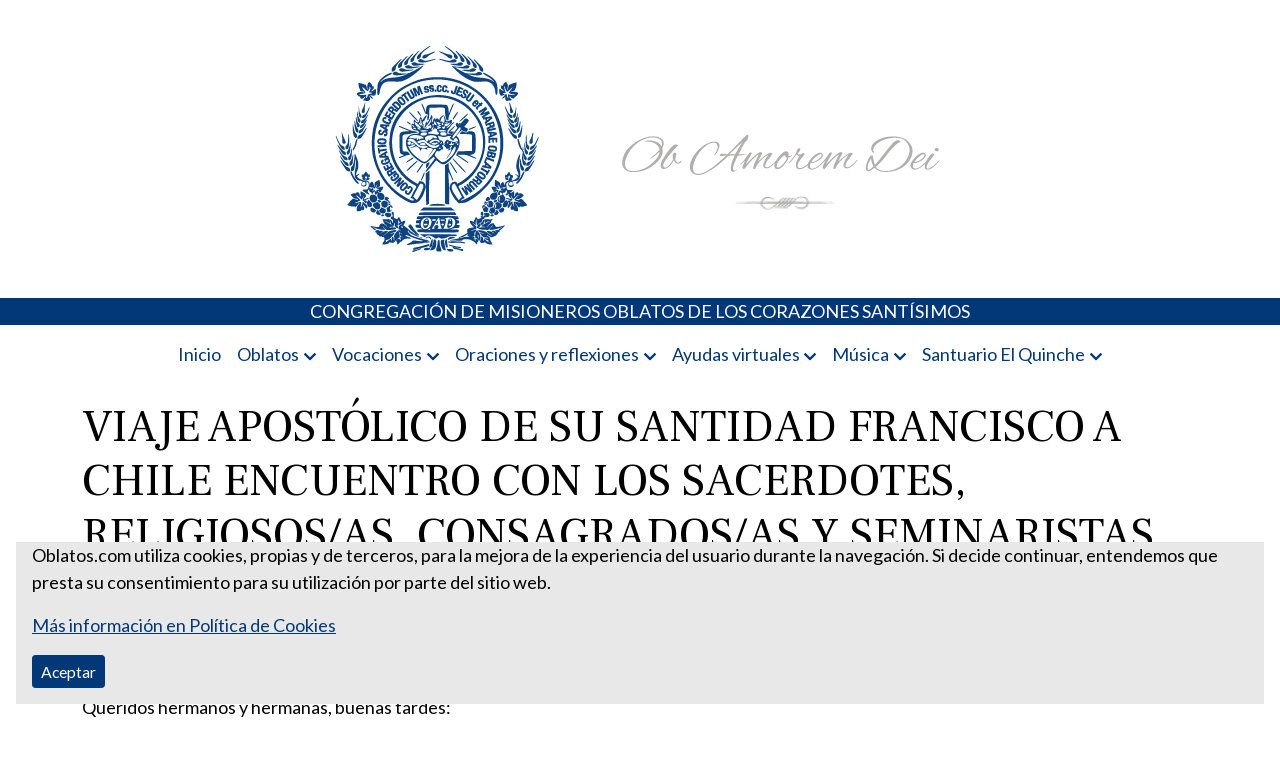

--- FILE ---
content_type: text/html; charset=UTF-8
request_url: https://www.oblatos.com/viaje-apostolico-de-su-santidad-francisco-a-chile-encuentro-con-los-sacerdotes-religiosos-as-consagrados-as-y-seminaristas/
body_size: 19860
content:
<!doctype html>
<html lang="es">

<head>
	<meta charset="UTF-8">
	<meta name="viewport" content="width=device-width, initial-scale=1">
	<link rel="profile" href="https://gmpg.org/xfn/11">

	<meta name='robots' content='index, follow, max-image-preview:large, max-snippet:-1, max-video-preview:-1' />
	<style>img:is([sizes="auto" i], [sizes^="auto," i]) { contain-intrinsic-size: 3000px 1500px }</style>
	
	<!-- This site is optimized with the Yoast SEO Premium plugin v26.7 (Yoast SEO v26.7) - https://yoast.com/wordpress/plugins/seo/ -->
	<title>VIAJE APOSTÓLICO DE SU SANTIDAD FRANCISCO A CHILE ENCUENTRO CON LOS SACERDOTES, RELIGIOSOS/AS, CONSAGRADOS/AS Y SEMINARISTAS</title>
	<meta name="description" content="VIAJE APOSTÓLICO DE SU SANTIDAD FRANCISCO A CHILE ENCUENTRO CON LOS SACERDOTES, RELIGIOSOS/AS, CONSAGRADOS/AS Y SEMINARISTAS. Me alegra poder compartir este encuentro con ustedes. Me gustó la manera con la que el Card." />
	<link rel="canonical" href="https://www.oblatos.com/viaje-apostolico-de-su-santidad-francisco-a-chile-encuentro-con-los-sacerdotes-religiosos-as-consagrados-as-y-seminaristas/" />
	<meta property="og:locale" content="es_ES" />
	<meta property="og:type" content="article" />
	<meta property="og:title" content="VIAJE APOSTÓLICO DE SU SANTIDAD FRANCISCO A CHILE ENCUENTRO CON LOS SACERDOTES, RELIGIOSOS/AS, CONSAGRADOS/AS Y SEMINARISTAS" />
	<meta property="og:description" content="VIAJE APOSTÓLICO DE SU SANTIDAD FRANCISCO A CHILE ENCUENTRO CON LOS SACERDOTES, RELIGIOSOS/AS, CONSAGRADOS/AS Y SEMINARISTAS. Me alegra poder compartir este encuentro con ustedes. Me gustó la manera con la que el Card." />
	<meta property="og:url" content="https://www.oblatos.com/viaje-apostolico-de-su-santidad-francisco-a-chile-encuentro-con-los-sacerdotes-religiosos-as-consagrados-as-y-seminaristas/" />
	<meta property="og:site_name" content="Misioneros Oblatos o.cc.ss" />
	<meta property="article:publisher" content="https://www.facebook.com/catolico.misionero1" />
	<meta property="article:published_time" content="2018-01-17T12:45:57+00:00" />
	<meta property="article:modified_time" content="2024-10-21T07:15:59+00:00" />
	<meta name="author" content="admin" />
	<meta name="twitter:card" content="summary_large_image" />
	<meta name="twitter:creator" content="@PadresOblatos" />
	<meta name="twitter:site" content="@PadresOblatos" />
	<meta name="twitter:label1" content="Escrito por" />
	<meta name="twitter:data1" content="admin" />
	<meta name="twitter:label2" content="Tiempo de lectura" />
	<meta name="twitter:data2" content="14 minutos" />
	<script type="application/ld+json" class="yoast-schema-graph">{"@context":"https://schema.org","@graph":[{"@type":"Article","@id":"https://www.oblatos.com/viaje-apostolico-de-su-santidad-francisco-a-chile-encuentro-con-los-sacerdotes-religiosos-as-consagrados-as-y-seminaristas/#article","isPartOf":{"@id":"https://www.oblatos.com/viaje-apostolico-de-su-santidad-francisco-a-chile-encuentro-con-los-sacerdotes-religiosos-as-consagrados-as-y-seminaristas/"},"author":{"name":"admin","@id":"https://www.oblatos.com/#/schema/person/db84642f680abfe219141474a8021b68"},"headline":"VIAJE APOSTÓLICO DE SU SANTIDAD FRANCISCO A CHILE ENCUENTRO CON LOS SACERDOTES, RELIGIOSOS/AS, CONSAGRADOS/AS Y SEMINARISTAS","datePublished":"2018-01-17T12:45:57+00:00","dateModified":"2024-10-21T07:15:59+00:00","mainEntityOfPage":{"@id":"https://www.oblatos.com/viaje-apostolico-de-su-santidad-francisco-a-chile-encuentro-con-los-sacerdotes-religiosos-as-consagrados-as-y-seminaristas/"},"wordCount":3159,"commentCount":0,"publisher":{"@id":"https://www.oblatos.com/#organization"},"articleSection":["La voz del Papa"],"inLanguage":"es","potentialAction":[{"@type":"CommentAction","name":"Comment","target":["https://www.oblatos.com/viaje-apostolico-de-su-santidad-francisco-a-chile-encuentro-con-los-sacerdotes-religiosos-as-consagrados-as-y-seminaristas/#respond"]}]},{"@type":"WebPage","@id":"https://www.oblatos.com/viaje-apostolico-de-su-santidad-francisco-a-chile-encuentro-con-los-sacerdotes-religiosos-as-consagrados-as-y-seminaristas/","url":"https://www.oblatos.com/viaje-apostolico-de-su-santidad-francisco-a-chile-encuentro-con-los-sacerdotes-religiosos-as-consagrados-as-y-seminaristas/","name":"VIAJE APOSTÓLICO DE SU SANTIDAD FRANCISCO A CHILE ENCUENTRO CON LOS SACERDOTES, RELIGIOSOS/AS, CONSAGRADOS/AS Y SEMINARISTAS","isPartOf":{"@id":"https://www.oblatos.com/#website"},"datePublished":"2018-01-17T12:45:57+00:00","dateModified":"2024-10-21T07:15:59+00:00","description":"VIAJE APOSTÓLICO DE SU SANTIDAD FRANCISCO A CHILE ENCUENTRO CON LOS SACERDOTES, RELIGIOSOS/AS, CONSAGRADOS/AS Y SEMINARISTAS. Me alegra poder compartir este encuentro con ustedes. Me gustó la manera con la que el Card.","breadcrumb":{"@id":"https://www.oblatos.com/viaje-apostolico-de-su-santidad-francisco-a-chile-encuentro-con-los-sacerdotes-religiosos-as-consagrados-as-y-seminaristas/#breadcrumb"},"inLanguage":"es","potentialAction":[{"@type":"ReadAction","target":["https://www.oblatos.com/viaje-apostolico-de-su-santidad-francisco-a-chile-encuentro-con-los-sacerdotes-religiosos-as-consagrados-as-y-seminaristas/"]}]},{"@type":"BreadcrumbList","@id":"https://www.oblatos.com/viaje-apostolico-de-su-santidad-francisco-a-chile-encuentro-con-los-sacerdotes-religiosos-as-consagrados-as-y-seminaristas/#breadcrumb","itemListElement":[{"@type":"ListItem","position":1,"name":"Portada","item":"https://www.oblatos.com/"},{"@type":"ListItem","position":2,"name":"VIAJE APOSTÓLICO DE SU SANTIDAD FRANCISCO A CHILE ENCUENTRO CON LOS SACERDOTES, RELIGIOSOS/AS, CONSAGRADOS/AS Y SEMINARISTAS"}]},{"@type":"WebSite","@id":"https://www.oblatos.com/#website","url":"https://www.oblatos.com/","name":"Misioneros Oblatos o.cc.ss","description":"Portal de los Padres Oblatos. Advocaciones Marianas, Oraciones, Música religiosa y más","publisher":{"@id":"https://www.oblatos.com/#organization"},"potentialAction":[{"@type":"SearchAction","target":{"@type":"EntryPoint","urlTemplate":"https://www.oblatos.com/?s={search_term_string}"},"query-input":{"@type":"PropertyValueSpecification","valueRequired":true,"valueName":"search_term_string"}}],"inLanguage":"es"},{"@type":"Organization","@id":"https://www.oblatos.com/#organization","name":"Misioneros Oblatos o.cc.ss","url":"https://www.oblatos.com/","logo":{"@type":"ImageObject","inLanguage":"es","@id":"https://www.oblatos.com/#/schema/logo/image/","url":"https://www.oblatos.com/wp-content/uploads/2022/02/logo-oblatos-1.png","contentUrl":"https://www.oblatos.com/wp-content/uploads/2022/02/logo-oblatos-1.png","width":629,"height":250,"caption":"Misioneros Oblatos o.cc.ss"},"image":{"@id":"https://www.oblatos.com/#/schema/logo/image/"},"sameAs":["https://www.facebook.com/catolico.misionero1","https://x.com/PadresOblatos"]},{"@type":"Person","@id":"https://www.oblatos.com/#/schema/person/db84642f680abfe219141474a8021b68","name":"admin","image":{"@type":"ImageObject","inLanguage":"es","@id":"https://www.oblatos.com/#/schema/person/image/","url":"https://secure.gravatar.com/avatar/57fe41bfbde4b18af6a06292dddaea2bec8ebd003048884e32157840228e77d1?s=96&d=mm&r=g","contentUrl":"https://secure.gravatar.com/avatar/57fe41bfbde4b18af6a06292dddaea2bec8ebd003048884e32157840228e77d1?s=96&d=mm&r=g","caption":"admin"},"url":"https://www.oblatos.com/author/calete/"}]}</script>
	<!-- / Yoast SEO Premium plugin. -->


<link rel="alternate" type="application/rss+xml" title="Misioneros Oblatos o.cc.ss &raquo; Feed" href="https://www.oblatos.com/feed/" />
<link rel="alternate" type="application/rss+xml" title="Misioneros Oblatos o.cc.ss &raquo; Feed de los comentarios" href="https://www.oblatos.com/comments/feed/" />
<script>
window._wpemojiSettings = {"baseUrl":"https:\/\/s.w.org\/images\/core\/emoji\/16.0.1\/72x72\/","ext":".png","svgUrl":"https:\/\/s.w.org\/images\/core\/emoji\/16.0.1\/svg\/","svgExt":".svg","source":{"concatemoji":"https:\/\/www.oblatos.com\/wp-includes\/js\/wp-emoji-release.min.js?ver=6.8.3"}};
/*! This file is auto-generated */
!function(s,n){var o,i,e;function c(e){try{var t={supportTests:e,timestamp:(new Date).valueOf()};sessionStorage.setItem(o,JSON.stringify(t))}catch(e){}}function p(e,t,n){e.clearRect(0,0,e.canvas.width,e.canvas.height),e.fillText(t,0,0);var t=new Uint32Array(e.getImageData(0,0,e.canvas.width,e.canvas.height).data),a=(e.clearRect(0,0,e.canvas.width,e.canvas.height),e.fillText(n,0,0),new Uint32Array(e.getImageData(0,0,e.canvas.width,e.canvas.height).data));return t.every(function(e,t){return e===a[t]})}function u(e,t){e.clearRect(0,0,e.canvas.width,e.canvas.height),e.fillText(t,0,0);for(var n=e.getImageData(16,16,1,1),a=0;a<n.data.length;a++)if(0!==n.data[a])return!1;return!0}function f(e,t,n,a){switch(t){case"flag":return n(e,"\ud83c\udff3\ufe0f\u200d\u26a7\ufe0f","\ud83c\udff3\ufe0f\u200b\u26a7\ufe0f")?!1:!n(e,"\ud83c\udde8\ud83c\uddf6","\ud83c\udde8\u200b\ud83c\uddf6")&&!n(e,"\ud83c\udff4\udb40\udc67\udb40\udc62\udb40\udc65\udb40\udc6e\udb40\udc67\udb40\udc7f","\ud83c\udff4\u200b\udb40\udc67\u200b\udb40\udc62\u200b\udb40\udc65\u200b\udb40\udc6e\u200b\udb40\udc67\u200b\udb40\udc7f");case"emoji":return!a(e,"\ud83e\udedf")}return!1}function g(e,t,n,a){var r="undefined"!=typeof WorkerGlobalScope&&self instanceof WorkerGlobalScope?new OffscreenCanvas(300,150):s.createElement("canvas"),o=r.getContext("2d",{willReadFrequently:!0}),i=(o.textBaseline="top",o.font="600 32px Arial",{});return e.forEach(function(e){i[e]=t(o,e,n,a)}),i}function t(e){var t=s.createElement("script");t.src=e,t.defer=!0,s.head.appendChild(t)}"undefined"!=typeof Promise&&(o="wpEmojiSettingsSupports",i=["flag","emoji"],n.supports={everything:!0,everythingExceptFlag:!0},e=new Promise(function(e){s.addEventListener("DOMContentLoaded",e,{once:!0})}),new Promise(function(t){var n=function(){try{var e=JSON.parse(sessionStorage.getItem(o));if("object"==typeof e&&"number"==typeof e.timestamp&&(new Date).valueOf()<e.timestamp+604800&&"object"==typeof e.supportTests)return e.supportTests}catch(e){}return null}();if(!n){if("undefined"!=typeof Worker&&"undefined"!=typeof OffscreenCanvas&&"undefined"!=typeof URL&&URL.createObjectURL&&"undefined"!=typeof Blob)try{var e="postMessage("+g.toString()+"("+[JSON.stringify(i),f.toString(),p.toString(),u.toString()].join(",")+"));",a=new Blob([e],{type:"text/javascript"}),r=new Worker(URL.createObjectURL(a),{name:"wpTestEmojiSupports"});return void(r.onmessage=function(e){c(n=e.data),r.terminate(),t(n)})}catch(e){}c(n=g(i,f,p,u))}t(n)}).then(function(e){for(var t in e)n.supports[t]=e[t],n.supports.everything=n.supports.everything&&n.supports[t],"flag"!==t&&(n.supports.everythingExceptFlag=n.supports.everythingExceptFlag&&n.supports[t]);n.supports.everythingExceptFlag=n.supports.everythingExceptFlag&&!n.supports.flag,n.DOMReady=!1,n.readyCallback=function(){n.DOMReady=!0}}).then(function(){return e}).then(function(){var e;n.supports.everything||(n.readyCallback(),(e=n.source||{}).concatemoji?t(e.concatemoji):e.wpemoji&&e.twemoji&&(t(e.twemoji),t(e.wpemoji)))}))}((window,document),window._wpemojiSettings);
</script>
<style id='wp-emoji-styles-inline-css' type='text/css'>

	img.wp-smiley, img.emoji {
		display: inline !important;
		border: none !important;
		box-shadow: none !important;
		height: 1em !important;
		width: 1em !important;
		margin: 0 0.07em !important;
		vertical-align: -0.1em !important;
		background: none !important;
		padding: 0 !important;
	}
</style>
<link rel='stylesheet' id='wp-block-library-css' href='https://www.oblatos.com/wp-includes/css/dist/block-library/style.min.css?ver=6.8.3' type='text/css' media='all' />
<style id='classic-theme-styles-inline-css' type='text/css'>
/*! This file is auto-generated */
.wp-block-button__link{color:#fff;background-color:#32373c;border-radius:9999px;box-shadow:none;text-decoration:none;padding:calc(.667em + 2px) calc(1.333em + 2px);font-size:1.125em}.wp-block-file__button{background:#32373c;color:#fff;text-decoration:none}
</style>
<link rel='stylesheet' id='editorskit-frontend-css' href='https://www.oblatos.com/wp-content/plugins/block-options/build/style.build.css?ver=new' type='text/css' media='all' />
<style id='global-styles-inline-css' type='text/css'>
:root{--wp--preset--aspect-ratio--square: 1;--wp--preset--aspect-ratio--4-3: 4/3;--wp--preset--aspect-ratio--3-4: 3/4;--wp--preset--aspect-ratio--3-2: 3/2;--wp--preset--aspect-ratio--2-3: 2/3;--wp--preset--aspect-ratio--16-9: 16/9;--wp--preset--aspect-ratio--9-16: 9/16;--wp--preset--color--black: #000000;--wp--preset--color--cyan-bluish-gray: #abb8c3;--wp--preset--color--white: #ffffff;--wp--preset--color--pale-pink: #f78da7;--wp--preset--color--vivid-red: #cf2e2e;--wp--preset--color--luminous-vivid-orange: #ff6900;--wp--preset--color--luminous-vivid-amber: #fcb900;--wp--preset--color--light-green-cyan: #7bdcb5;--wp--preset--color--vivid-green-cyan: #00d084;--wp--preset--color--pale-cyan-blue: #8ed1fc;--wp--preset--color--vivid-cyan-blue: #0693e3;--wp--preset--color--vivid-purple: #9b51e0;--wp--preset--gradient--vivid-cyan-blue-to-vivid-purple: linear-gradient(135deg,rgba(6,147,227,1) 0%,rgb(155,81,224) 100%);--wp--preset--gradient--light-green-cyan-to-vivid-green-cyan: linear-gradient(135deg,rgb(122,220,180) 0%,rgb(0,208,130) 100%);--wp--preset--gradient--luminous-vivid-amber-to-luminous-vivid-orange: linear-gradient(135deg,rgba(252,185,0,1) 0%,rgba(255,105,0,1) 100%);--wp--preset--gradient--luminous-vivid-orange-to-vivid-red: linear-gradient(135deg,rgba(255,105,0,1) 0%,rgb(207,46,46) 100%);--wp--preset--gradient--very-light-gray-to-cyan-bluish-gray: linear-gradient(135deg,rgb(238,238,238) 0%,rgb(169,184,195) 100%);--wp--preset--gradient--cool-to-warm-spectrum: linear-gradient(135deg,rgb(74,234,220) 0%,rgb(151,120,209) 20%,rgb(207,42,186) 40%,rgb(238,44,130) 60%,rgb(251,105,98) 80%,rgb(254,248,76) 100%);--wp--preset--gradient--blush-light-purple: linear-gradient(135deg,rgb(255,206,236) 0%,rgb(152,150,240) 100%);--wp--preset--gradient--blush-bordeaux: linear-gradient(135deg,rgb(254,205,165) 0%,rgb(254,45,45) 50%,rgb(107,0,62) 100%);--wp--preset--gradient--luminous-dusk: linear-gradient(135deg,rgb(255,203,112) 0%,rgb(199,81,192) 50%,rgb(65,88,208) 100%);--wp--preset--gradient--pale-ocean: linear-gradient(135deg,rgb(255,245,203) 0%,rgb(182,227,212) 50%,rgb(51,167,181) 100%);--wp--preset--gradient--electric-grass: linear-gradient(135deg,rgb(202,248,128) 0%,rgb(113,206,126) 100%);--wp--preset--gradient--midnight: linear-gradient(135deg,rgb(2,3,129) 0%,rgb(40,116,252) 100%);--wp--preset--font-size--small: 13px;--wp--preset--font-size--medium: 20px;--wp--preset--font-size--large: 36px;--wp--preset--font-size--x-large: 42px;--wp--preset--spacing--20: 0.44rem;--wp--preset--spacing--30: 0.67rem;--wp--preset--spacing--40: 1rem;--wp--preset--spacing--50: 1.5rem;--wp--preset--spacing--60: 2.25rem;--wp--preset--spacing--70: 3.38rem;--wp--preset--spacing--80: 5.06rem;--wp--preset--shadow--natural: 6px 6px 9px rgba(0, 0, 0, 0.2);--wp--preset--shadow--deep: 12px 12px 50px rgba(0, 0, 0, 0.4);--wp--preset--shadow--sharp: 6px 6px 0px rgba(0, 0, 0, 0.2);--wp--preset--shadow--outlined: 6px 6px 0px -3px rgba(255, 255, 255, 1), 6px 6px rgba(0, 0, 0, 1);--wp--preset--shadow--crisp: 6px 6px 0px rgba(0, 0, 0, 1);}:where(.is-layout-flex){gap: 0.5em;}:where(.is-layout-grid){gap: 0.5em;}body .is-layout-flex{display: flex;}.is-layout-flex{flex-wrap: wrap;align-items: center;}.is-layout-flex > :is(*, div){margin: 0;}body .is-layout-grid{display: grid;}.is-layout-grid > :is(*, div){margin: 0;}:where(.wp-block-columns.is-layout-flex){gap: 2em;}:where(.wp-block-columns.is-layout-grid){gap: 2em;}:where(.wp-block-post-template.is-layout-flex){gap: 1.25em;}:where(.wp-block-post-template.is-layout-grid){gap: 1.25em;}.has-black-color{color: var(--wp--preset--color--black) !important;}.has-cyan-bluish-gray-color{color: var(--wp--preset--color--cyan-bluish-gray) !important;}.has-white-color{color: var(--wp--preset--color--white) !important;}.has-pale-pink-color{color: var(--wp--preset--color--pale-pink) !important;}.has-vivid-red-color{color: var(--wp--preset--color--vivid-red) !important;}.has-luminous-vivid-orange-color{color: var(--wp--preset--color--luminous-vivid-orange) !important;}.has-luminous-vivid-amber-color{color: var(--wp--preset--color--luminous-vivid-amber) !important;}.has-light-green-cyan-color{color: var(--wp--preset--color--light-green-cyan) !important;}.has-vivid-green-cyan-color{color: var(--wp--preset--color--vivid-green-cyan) !important;}.has-pale-cyan-blue-color{color: var(--wp--preset--color--pale-cyan-blue) !important;}.has-vivid-cyan-blue-color{color: var(--wp--preset--color--vivid-cyan-blue) !important;}.has-vivid-purple-color{color: var(--wp--preset--color--vivid-purple) !important;}.has-black-background-color{background-color: var(--wp--preset--color--black) !important;}.has-cyan-bluish-gray-background-color{background-color: var(--wp--preset--color--cyan-bluish-gray) !important;}.has-white-background-color{background-color: var(--wp--preset--color--white) !important;}.has-pale-pink-background-color{background-color: var(--wp--preset--color--pale-pink) !important;}.has-vivid-red-background-color{background-color: var(--wp--preset--color--vivid-red) !important;}.has-luminous-vivid-orange-background-color{background-color: var(--wp--preset--color--luminous-vivid-orange) !important;}.has-luminous-vivid-amber-background-color{background-color: var(--wp--preset--color--luminous-vivid-amber) !important;}.has-light-green-cyan-background-color{background-color: var(--wp--preset--color--light-green-cyan) !important;}.has-vivid-green-cyan-background-color{background-color: var(--wp--preset--color--vivid-green-cyan) !important;}.has-pale-cyan-blue-background-color{background-color: var(--wp--preset--color--pale-cyan-blue) !important;}.has-vivid-cyan-blue-background-color{background-color: var(--wp--preset--color--vivid-cyan-blue) !important;}.has-vivid-purple-background-color{background-color: var(--wp--preset--color--vivid-purple) !important;}.has-black-border-color{border-color: var(--wp--preset--color--black) !important;}.has-cyan-bluish-gray-border-color{border-color: var(--wp--preset--color--cyan-bluish-gray) !important;}.has-white-border-color{border-color: var(--wp--preset--color--white) !important;}.has-pale-pink-border-color{border-color: var(--wp--preset--color--pale-pink) !important;}.has-vivid-red-border-color{border-color: var(--wp--preset--color--vivid-red) !important;}.has-luminous-vivid-orange-border-color{border-color: var(--wp--preset--color--luminous-vivid-orange) !important;}.has-luminous-vivid-amber-border-color{border-color: var(--wp--preset--color--luminous-vivid-amber) !important;}.has-light-green-cyan-border-color{border-color: var(--wp--preset--color--light-green-cyan) !important;}.has-vivid-green-cyan-border-color{border-color: var(--wp--preset--color--vivid-green-cyan) !important;}.has-pale-cyan-blue-border-color{border-color: var(--wp--preset--color--pale-cyan-blue) !important;}.has-vivid-cyan-blue-border-color{border-color: var(--wp--preset--color--vivid-cyan-blue) !important;}.has-vivid-purple-border-color{border-color: var(--wp--preset--color--vivid-purple) !important;}.has-vivid-cyan-blue-to-vivid-purple-gradient-background{background: var(--wp--preset--gradient--vivid-cyan-blue-to-vivid-purple) !important;}.has-light-green-cyan-to-vivid-green-cyan-gradient-background{background: var(--wp--preset--gradient--light-green-cyan-to-vivid-green-cyan) !important;}.has-luminous-vivid-amber-to-luminous-vivid-orange-gradient-background{background: var(--wp--preset--gradient--luminous-vivid-amber-to-luminous-vivid-orange) !important;}.has-luminous-vivid-orange-to-vivid-red-gradient-background{background: var(--wp--preset--gradient--luminous-vivid-orange-to-vivid-red) !important;}.has-very-light-gray-to-cyan-bluish-gray-gradient-background{background: var(--wp--preset--gradient--very-light-gray-to-cyan-bluish-gray) !important;}.has-cool-to-warm-spectrum-gradient-background{background: var(--wp--preset--gradient--cool-to-warm-spectrum) !important;}.has-blush-light-purple-gradient-background{background: var(--wp--preset--gradient--blush-light-purple) !important;}.has-blush-bordeaux-gradient-background{background: var(--wp--preset--gradient--blush-bordeaux) !important;}.has-luminous-dusk-gradient-background{background: var(--wp--preset--gradient--luminous-dusk) !important;}.has-pale-ocean-gradient-background{background: var(--wp--preset--gradient--pale-ocean) !important;}.has-electric-grass-gradient-background{background: var(--wp--preset--gradient--electric-grass) !important;}.has-midnight-gradient-background{background: var(--wp--preset--gradient--midnight) !important;}.has-small-font-size{font-size: var(--wp--preset--font-size--small) !important;}.has-medium-font-size{font-size: var(--wp--preset--font-size--medium) !important;}.has-large-font-size{font-size: var(--wp--preset--font-size--large) !important;}.has-x-large-font-size{font-size: var(--wp--preset--font-size--x-large) !important;}
:where(.wp-block-post-template.is-layout-flex){gap: 1.25em;}:where(.wp-block-post-template.is-layout-grid){gap: 1.25em;}
:where(.wp-block-columns.is-layout-flex){gap: 2em;}:where(.wp-block-columns.is-layout-grid){gap: 2em;}
:root :where(.wp-block-pullquote){font-size: 1.5em;line-height: 1.6;}
</style>
<link rel='stylesheet' id='cls-cookies-css' href='https://www.oblatos.com/wp-content/plugins/cookies-master/public/css/cls-cookies-public.css?ver=6.8.3' type='text/css' media='all' />
<link rel="https://api.w.org/" href="https://www.oblatos.com/wp-json/" /><link rel="alternate" title="JSON" type="application/json" href="https://www.oblatos.com/wp-json/wp/v2/posts/1990" /><link rel="EditURI" type="application/rsd+xml" title="RSD" href="https://www.oblatos.com/xmlrpc.php?rsd" />
<meta name="generator" content="WordPress 6.8.3" />
<link rel='shortlink' href='https://www.oblatos.com/?p=1990' />
<link rel="alternate" title="oEmbed (JSON)" type="application/json+oembed" href="https://www.oblatos.com/wp-json/oembed/1.0/embed?url=https%3A%2F%2Fwww.oblatos.com%2Fviaje-apostolico-de-su-santidad-francisco-a-chile-encuentro-con-los-sacerdotes-religiosos-as-consagrados-as-y-seminaristas%2F" />
<link rel="alternate" title="oEmbed (XML)" type="text/xml+oembed" href="https://www.oblatos.com/wp-json/oembed/1.0/embed?url=https%3A%2F%2Fwww.oblatos.com%2Fviaje-apostolico-de-su-santidad-francisco-a-chile-encuentro-con-los-sacerdotes-religiosos-as-consagrados-as-y-seminaristas%2F&#038;format=xml" />
<!-- Global site tag (gtag.js) - Google Analytics -->
<script async src="https://www.googletagmanager.com/gtag/js?id=G-QWT65WY0HW"></script>
<script>
    window.dataLayer = window.dataLayer || [];

    function gtag() {
        dataLayer.push(arguments);
    }
    gtag('js', new Date());

    gtag('config', 'G-QWT65WY0HW');
</script>
<!-- end Global site tag (gtag.js) - Google Analytics -->
		<style type="text/css">
					.site-title,
			.site-description {
				position: absolute;
				clip: rect(1px, 1px, 1px, 1px);
				}
					</style>
		<link rel="icon" href="https://www.oblatos.com/wp-content/uploads/2022/02/logo-oblatos-v2.svg" sizes="32x32" />
<link rel="icon" href="https://www.oblatos.com/wp-content/uploads/2022/02/logo-oblatos-v2.svg" sizes="192x192" />
<link rel="apple-touch-icon" href="https://www.oblatos.com/wp-content/uploads/2022/02/logo-oblatos-v2.svg" />
<meta name="msapplication-TileImage" content="https://www.oblatos.com/wp-content/uploads/2022/02/logo-oblatos-v2.svg" />
<noscript><style id="rocket-lazyload-nojs-css">.rll-youtube-player, [data-lazy-src]{display:none !important;}</style></noscript></head>

<body class="wp-singular post-template-default single single-post postid-1990 single-format-standard wp-custom-logo wp-theme-colservers-theme-oblatos no-sidebar">
		<div id="page" class="site mb-4">
		<a class="skip-link screen-reader-text" href="#primary">Skip to content</a>
				<header id="masthead" class="site-header py-4" >
			<div class="container d-flex justify-content-center">
				<a href="https://www.oblatos.com/" class="img-fluid-link" rel="home"><img width="629" height="250" src="data:image/svg+xml,%3Csvg%20xmlns='http://www.w3.org/2000/svg'%20viewBox='0%200%20629%20250'%3E%3C/svg%3E" class="img-fluid" alt="Misioneros Oblatos o.cc.ss" decoding="async" fetchpriority="high" data-lazy-srcset="https://www.oblatos.com/wp-content/uploads/2022/02/logo-oblatos-1.png 629w, https://www.oblatos.com/wp-content/uploads/2022/02/logo-oblatos-1-300x119.png 300w" data-lazy-sizes="(max-width: 629px) 100vw, 629px" data-lazy-src="https://www.oblatos.com/wp-content/uploads/2022/02/logo-oblatos-1.png" /><noscript><img width="629" height="250" src="https://www.oblatos.com/wp-content/uploads/2022/02/logo-oblatos-1.png" class="img-fluid" alt="Misioneros Oblatos o.cc.ss" decoding="async" fetchpriority="high" srcset="https://www.oblatos.com/wp-content/uploads/2022/02/logo-oblatos-1.png 629w, https://www.oblatos.com/wp-content/uploads/2022/02/logo-oblatos-1-300x119.png 300w" sizes="(max-width: 629px) 100vw, 629px" /></noscript></a>					<p class="site-title"><a href="https://www.oblatos.com/" rel="home">Misioneros Oblatos o.cc.ss</a></p>
									<p class="site-description">Portal de los Padres Oblatos. Advocaciones Marianas, Oraciones, Música religiosa y más</p>
							</div>

		</header>
		<div class="container-fluid bg-primary text-white text-center mb-2">
			CONGREGACIÓN DE MISIONEROS OBLATOS DE LOS CORAZONES SANTÍSIMOS
		</div>
		<nav class="container mb-4" id="menu-wrapper">
			<div class="justify-content-center d-none d-md-flex"><ul id="primary-menu" class="sf-menu"><li id="menu-item-51646" class="menu-item menu-item-type-custom menu-item-object-custom menu-item-home menu-item-51646"><a href="https://www.oblatos.com/">Inicio</a></li>
<li id="menu-item-51049" class="menu-item menu-item-type-custom menu-item-object-custom menu-item-has-children menu-item-51049"><a>Oblatos</a>
<ul class="sub-menu">
	<li id="menu-item-51051" class="menu-item menu-item-type-post_type menu-item-object-post menu-item-51051"><a href="https://www.oblatos.com/quienes-somos/">Ser Oblatos</a></li>
	<li id="menu-item-51056" class="menu-item menu-item-type-post_type menu-item-object-post menu-item-51056"><a href="https://www.oblatos.com/donde-estamos/">Presencia Oblata</a></li>
	<li id="menu-item-51058" class="menu-item menu-item-type-post_type menu-item-object-post menu-item-51058"><a href="https://www.oblatos.com/nuestro-carisma/">Nuestro carisma</a></li>
	<li id="menu-item-51688" class="menu-item menu-item-type-post_type menu-item-object-post menu-item-51688"><a href="https://www.oblatos.com/nuestro-fundador/">Nuestro Fundador</a></li>
	<li id="menu-item-51060" class="menu-item menu-item-type-post_type menu-item-object-post menu-item-51060"><a href="https://www.oblatos.com/agenda-oblata/">Fechas significativas</a></li>
	<li id="menu-item-55309" class="menu-item menu-item-type-taxonomy menu-item-object-category menu-item-55309"><a href="https://www.oblatos.com/category/galeria-de-imagenes/">Galería de imágenes</a></li>
</ul>
</li>
<li id="menu-item-51290" class="menu-item menu-item-type-taxonomy menu-item-object-category menu-item-has-children menu-item-51290"><a href="https://www.oblatos.com/category/soy-oblato/">Vocaciones</a>
<ul class="sub-menu">
	<li id="menu-item-51291" class="menu-item menu-item-type-post_type menu-item-object-post menu-item-51291"><a href="https://www.oblatos.com/itinerario-formativo-oblato/">Itinerario Formativo Oblato</a></li>
	<li id="menu-item-51292" class="menu-item menu-item-type-post_type menu-item-object-post menu-item-51292"><a href="https://www.oblatos.com/etapa-1-animacion-vocacional/">Animación Vocacional</a></li>
	<li id="menu-item-51293" class="menu-item menu-item-type-post_type menu-item-object-post menu-item-51293"><a href="https://www.oblatos.com/discernimiento/">Discernimiento</a></li>
	<li id="menu-item-51295" class="menu-item menu-item-type-post_type menu-item-object-post menu-item-51295"><a href="https://www.oblatos.com/etapa-4-noviciado/">Noviciado</a></li>
	<li id="menu-item-51296" class="menu-item menu-item-type-post_type menu-item-object-post menu-item-51296"><a href="https://www.oblatos.com/formacion-en-ciencias-humanas/">Formación en Ciencias Humanas</a></li>
	<li id="menu-item-51297" class="menu-item menu-item-type-post_type menu-item-object-post menu-item-51297"><a href="https://www.oblatos.com/formacion-continua/">Formación continua</a></li>
</ul>
</li>
<li id="menu-item-51053" class="menu-item menu-item-type-custom menu-item-object-custom menu-item-has-children menu-item-51053"><a>Oraciones y reflexiones</a>
<ul class="sub-menu">
	<li id="menu-item-51678" class="menu-item menu-item-type-post_type menu-item-object-post menu-item-has-children menu-item-51678"><a href="https://www.oblatos.com/ano-liturgico/">Año Litúrgico</a>
	<ul class="sub-menu">
		<li id="menu-item-51097" class="menu-item menu-item-type-taxonomy menu-item-object-category menu-item-51097"><a href="https://www.oblatos.com/category/s37-cuaresma/c143-cuaresma/">Cuaresma</a></li>
		<li id="menu-item-51110" class="menu-item menu-item-type-taxonomy menu-item-object-category menu-item-51110"><a href="https://www.oblatos.com/category/s37-cuaresma/c153-semana-santa/">Semana Santa</a></li>
		<li id="menu-item-51104" class="menu-item menu-item-type-taxonomy menu-item-object-category menu-item-51104"><a href="https://www.oblatos.com/category/s37-cuaresma/c154-pascua/">Pascua</a></li>
		<li id="menu-item-51105" class="menu-item menu-item-type-taxonomy menu-item-object-category menu-item-51105"><a href="https://www.oblatos.com/category/s37-cuaresma/c150-pentecostes/">Pentecostés</a></li>
		<li id="menu-item-51101" class="menu-item menu-item-type-taxonomy menu-item-object-category menu-item-51101"><a href="https://www.oblatos.com/category/s37-cuaresma/c137-navidad/">Navidad</a></li>
	</ul>
</li>
	<li id="menu-item-51096" class="menu-item menu-item-type-taxonomy menu-item-object-category menu-item-51096"><a href="https://www.oblatos.com/category/s10-la-biblia/antiguo-testamento/">Antiguo Testamento</a></li>
	<li id="menu-item-51103" class="menu-item menu-item-type-taxonomy menu-item-object-category menu-item-51103"><a href="https://www.oblatos.com/category/s10-la-biblia/nuevo-testamento/">Nuevo Testamento</a></li>
	<li id="menu-item-51107" class="menu-item menu-item-type-taxonomy menu-item-object-category menu-item-51107"><a href="https://www.oblatos.com/category/s10-la-biblia/santiago/">Santiago</a></li>
	<li id="menu-item-51098" class="menu-item menu-item-type-taxonomy menu-item-object-category menu-item-51098"><a href="https://www.oblatos.com/category/c186-ejercicios-espirituales-s-ignacio-de-loyola/">Ejercicios espirituales S. Ignacio de Loyola</a></li>
	<li id="menu-item-51685" class="menu-item menu-item-type-post_type menu-item-object-post menu-item-has-children menu-item-51685"><a href="https://www.oblatos.com/lectio-y-reflexiones/">Lectio y reflexiones</a>
	<ul class="sub-menu">
		<li id="menu-item-51099" class="menu-item menu-item-type-taxonomy menu-item-object-category menu-item-51099"><a href="https://www.oblatos.com/category/s29-grupos-pastorales/lectio-divina/">Lectio Divina</a></li>
		<li id="menu-item-51100" class="menu-item menu-item-type-taxonomy menu-item-object-category menu-item-51100"><a href="https://www.oblatos.com/category/s29-grupos-pastorales/lectio-divina-para-ninos/">Lectio Divina Para Niños</a></li>
		<li id="menu-item-51106" class="menu-item menu-item-type-taxonomy menu-item-object-category menu-item-51106"><a href="https://www.oblatos.com/category/s28-reflexion-del-dia/">Reflexión Del Día</a></li>
		<li id="menu-item-51691" class="menu-item menu-item-type-taxonomy menu-item-object-category menu-item-51691"><a href="https://www.oblatos.com/category/s31-padre-julio-matovelle/c132-reflexiones/">Reflexiones P. Julio Matovelle</a></li>
		<li id="menu-item-51125" class="menu-item menu-item-type-taxonomy menu-item-object-category menu-item-51125"><a href="https://www.oblatos.com/category/c138-valores/">Valores</a></li>
	</ul>
</li>
	<li id="menu-item-51680" class="menu-item menu-item-type-post_type menu-item-object-post menu-item-has-children menu-item-51680"><a href="https://www.oblatos.com/novenas/">Novenas</a>
	<ul class="sub-menu">
		<li id="menu-item-51681" class="menu-item menu-item-type-taxonomy menu-item-object-category menu-item-51681"><a href="https://www.oblatos.com/category/s8-novenas/novena-a-la-santisima-virgen-de-el-cisne/">Novena a la Santisima Virgen de el Cisne</a></li>
		<li id="menu-item-51320" class="menu-item menu-item-type-taxonomy menu-item-object-category menu-item-51320"><a href="https://www.oblatos.com/category/s8-novenas/c197-novena-a-nuestra-madre-la-virgen-de-el-quinche/">Novena a la Santísima Virgen de el Quinche</a></li>
		<li id="menu-item-51321" class="menu-item menu-item-type-taxonomy menu-item-object-category menu-item-51321"><a href="https://www.oblatos.com/category/s8-novenas/c49-novena-a-nuestra-sra-de-transito/">Novena a Nuestra Sra De Tránsito</a></li>
		<li id="menu-item-51102" class="menu-item menu-item-type-taxonomy menu-item-object-category menu-item-51102"><a href="https://www.oblatos.com/category/s8-novenas/novena-de-aguinaldos/">Novena de aguinaldos</a></li>
	</ul>
</li>
	<li id="menu-item-51322" class="menu-item menu-item-type-taxonomy menu-item-object-category menu-item-has-children menu-item-51322"><a href="https://www.oblatos.com/category/s6-oraciones-y-novenas/c39-oraciones/">Oraciones</a>
	<ul class="sub-menu">
		<li id="menu-item-51108" class="menu-item menu-item-type-post_type menu-item-object-post menu-item-51108"><a href="https://www.oblatos.com/santo-rosario/">El Santo Rosario</a></li>
		<li id="menu-item-51682" class="menu-item menu-item-type-taxonomy menu-item-object-category menu-item-51682"><a href="https://www.oblatos.com/category/s6-oraciones-y-novenas/c39-oraciones/">Oraciones</a></li>
		<li id="menu-item-51323" class="menu-item menu-item-type-taxonomy menu-item-object-category menu-item-51323"><a href="https://www.oblatos.com/category/s6-oraciones-y-novenas/prayers/">Prayers</a></li>
		<li id="menu-item-51324" class="menu-item menu-item-type-taxonomy menu-item-object-category menu-item-51324"><a href="https://www.oblatos.com/category/s6-oraciones-y-novenas/%e7%a5%88%e7%a5%b7/">祈祷</a></li>
	</ul>
</li>
	<li id="menu-item-51113" class="menu-item menu-item-type-post_type menu-item-object-post menu-item-has-children menu-item-51113"><a href="https://www.oblatos.com/vaticano-hoy/">Vaticano Hoy</a>
	<ul class="sub-menu">
		<li id="menu-item-51114" class="menu-item menu-item-type-taxonomy menu-item-object-category current-post-ancestor current-menu-parent current-post-parent menu-item-51114"><a href="https://www.oblatos.com/category/c144-la-voz-del-papa/">La voz del Papa</a></li>
		<li id="menu-item-62162" class="menu-item menu-item-type-post_type menu-item-object-post menu-item-has-children menu-item-62162"><a href="https://www.oblatos.com/enciclicas/">Encíclicas</a>
		<ul class="sub-menu">
			<li id="menu-item-51122" class="menu-item menu-item-type-post_type menu-item-object-post menu-item-51122"><a href="https://www.oblatos.com/lumen-fidei/">Lumen Fidei</a></li>
			<li id="menu-item-51121" class="menu-item menu-item-type-post_type menu-item-object-post menu-item-51121"><a href="https://www.oblatos.com/laudato-si/">Laudato Si´</a></li>
			<li id="menu-item-62158" class="menu-item menu-item-type-post_type menu-item-object-post menu-item-62158"><a href="https://www.oblatos.com/fratelli-tutti/">FRATELLI TUTTI</a></li>
		</ul>
</li>
		<li id="menu-item-62167" class="menu-item menu-item-type-post_type menu-item-object-post menu-item-has-children menu-item-62167"><a href="https://www.oblatos.com/exhortaciones-apostolicas/">Exhortaciones Apostólicas</a>
		<ul class="sub-menu">
			<li id="menu-item-51406" class="menu-item menu-item-type-post_type menu-item-object-post menu-item-51406"><a href="https://www.oblatos.com/christus-vivit/">Christus Vivit</a></li>
			<li id="menu-item-51119" class="menu-item menu-item-type-post_type menu-item-object-post menu-item-51119"><a href="https://www.oblatos.com/exhortacion-apostolica-gaudete-et-exsultate/">Exhortación Apostólica Gaudete Et Exsultate</a></li>
			<li id="menu-item-51405" class="menu-item menu-item-type-post_type menu-item-object-post menu-item-51405"><a href="https://www.oblatos.com/amoris-laetitia/">Amoris Laetitia</a></li>
			<li id="menu-item-51120" class="menu-item menu-item-type-post_type menu-item-object-post menu-item-51120"><a href="https://www.oblatos.com/evangelii-gaudium/">Evangelii Gaudium</a></li>
		</ul>
</li>
		<li id="menu-item-62166" class="menu-item menu-item-type-post_type menu-item-object-post menu-item-has-children menu-item-62166"><a href="https://www.oblatos.com/cartas-apostolicas/">Cartas Apostólicas</a>
		<ul class="sub-menu">
			<li id="menu-item-51116" class="menu-item menu-item-type-post_type menu-item-object-post menu-item-51116"><a href="https://www.oblatos.com/escrutad/">Escrutad</a></li>
			<li id="menu-item-51115" class="menu-item menu-item-type-post_type menu-item-object-post menu-item-51115"><a href="https://www.oblatos.com/alegraos/">Alegraos</a></li>
			<li id="menu-item-51123" class="menu-item menu-item-type-post_type menu-item-object-post menu-item-51123"><a href="https://www.oblatos.com/patris-corde/">Patris Corde</a></li>
		</ul>
</li>
	</ul>
</li>
</ul>
</li>
<li id="menu-item-51054" class="menu-item menu-item-type-custom menu-item-object-custom menu-item-has-children menu-item-51054"><a>Ayudas virtuales</a>
<ul class="sub-menu">
	<li id="menu-item-51126" class="menu-item menu-item-type-taxonomy menu-item-object-category menu-item-51126"><a href="https://www.oblatos.com/category/s29-grupos-pastorales/advocacionesmarianas/">Advocaciones Marianas</a></li>
	<li id="menu-item-51127" class="menu-item menu-item-type-post_type menu-item-object-post menu-item-51127"><a href="https://www.oblatos.com/biblia-virtual-2/">Biblia</a></li>
	<li id="menu-item-52881" class="menu-item menu-item-type-custom menu-item-object-custom menu-item-52881"><a href="https://www.aciprensa.com/calendario/">Calendario litúrgico</a></li>
	<li id="menu-item-51637" class="menu-item menu-item-type-post_type menu-item-object-page menu-item-51637"><a href="https://www.oblatos.com/capilla-virtual/">Capilla virtual</a></li>
	<li id="menu-item-51130" class="menu-item menu-item-type-post_type menu-item-object-post menu-item-51130"><a href="https://www.oblatos.com/catecismo-virtual/">Catecismo</a></li>
	<li id="menu-item-51132" class="menu-item menu-item-type-post_type menu-item-object-post menu-item-51132"><a href="https://www.oblatos.com/cristovision-en-vivo/">Cristovisión en Vivo</a></li>
	<li id="menu-item-51133" class="menu-item menu-item-type-post_type menu-item-object-post menu-item-51133"><a href="https://www.oblatos.com/ewtn/">Ewtn</a></li>
	<li id="menu-item-51093" class="menu-item menu-item-type-taxonomy menu-item-object-category menu-item-51093"><a href="https://www.oblatos.com/category/s6-oraciones-y-novenas/c195-manual-de-piedad/">Manual de Piedad</a></li>
	<li id="menu-item-51135" class="menu-item menu-item-type-post_type menu-item-object-post menu-item-51135"><a href="https://www.oblatos.com/radio-maria-en-vivo/">Radio María en Vivo</a></li>
	<li id="menu-item-51136" class="menu-item menu-item-type-post_type menu-item-object-post menu-item-51136"><a href="https://www.oblatos.com/santa-misa-de-hoy/">Santa Misa de Hoy</a></li>
</ul>
</li>
<li id="menu-item-51055" class="menu-item menu-item-type-custom menu-item-object-custom menu-item-has-children menu-item-51055"><a>Música</a>
<ul class="sub-menu">
	<li id="menu-item-51549" class="menu-item menu-item-type-taxonomy menu-item-object-category menu-item-51549"><a href="https://www.oblatos.com/category/s30-sonidos-de-dios/musica-religiosa/">Música religiosa</a></li>
	<li id="menu-item-51138" class="menu-item menu-item-type-taxonomy menu-item-object-category menu-item-51138"><a href="https://www.oblatos.com/category/s30-sonidos-de-dios/c201-la-musique-religieuse/">La Musique Religieuse</a></li>
	<li id="menu-item-51139" class="menu-item menu-item-type-taxonomy menu-item-object-category menu-item-51139"><a href="https://www.oblatos.com/category/s30-sonidos-de-dios/c187-religious-music/">Religious Music</a></li>
	<li id="menu-item-51140" class="menu-item menu-item-type-taxonomy menu-item-object-category menu-item-51140"><a href="https://www.oblatos.com/category/s30-sonidos-de-dios/c135-villancicos/">Villancicos</a></li>
</ul>
</li>
<li id="menu-item-73277" class="menu-item menu-item-type-taxonomy menu-item-object-category menu-item-has-children menu-item-73277"><a href="https://www.oblatos.com/category/santuario-el-quinche/">Santuario El Quinche</a>
<ul class="sub-menu">
	<li id="menu-item-73278" class="menu-item menu-item-type-taxonomy menu-item-object-category menu-item-has-children menu-item-73278"><a href="https://www.oblatos.com/category/santuario-el-quinche/el-quinche/">El Quinche</a>
	<ul class="sub-menu">
		<li id="menu-item-73284" class="menu-item menu-item-type-post_type menu-item-object-post menu-item-73284"><a href="https://www.oblatos.com/contexto/">Contexto</a></li>
		<li id="menu-item-73285" class="menu-item menu-item-type-post_type menu-item-object-post menu-item-73285"><a href="https://www.oblatos.com/huellas/">Huellas</a></li>
	</ul>
</li>
	<li id="menu-item-73279" class="menu-item menu-item-type-taxonomy menu-item-object-category menu-item-has-children menu-item-73279"><a href="https://www.oblatos.com/category/santuario-el-quinche/el-templo/">El Templo</a>
	<ul class="sub-menu">
		<li id="menu-item-73286" class="menu-item menu-item-type-post_type menu-item-object-post menu-item-73286"><a href="https://www.oblatos.com/construccion/">Construcción</a></li>
		<li id="menu-item-73287" class="menu-item menu-item-type-post_type menu-item-object-post menu-item-73287"><a href="https://www.oblatos.com/museo/">Museo</a></li>
	</ul>
</li>
	<li id="menu-item-73280" class="menu-item menu-item-type-taxonomy menu-item-object-category menu-item-has-children menu-item-73280"><a href="https://www.oblatos.com/category/santuario-el-quinche/sagrada-imagen/">Sagrada Imagen</a>
	<ul class="sub-menu">
		<li id="menu-item-73288" class="menu-item menu-item-type-post_type menu-item-object-post menu-item-73288"><a href="https://www.oblatos.com/prodigios/">Prodigios</a></li>
		<li id="menu-item-73289" class="menu-item menu-item-type-post_type menu-item-object-post menu-item-73289"><a href="https://www.oblatos.com/traslado/">Traslado</a></li>
		<li id="menu-item-73290" class="menu-item menu-item-type-post_type menu-item-object-post menu-item-73290"><a href="https://www.oblatos.com/imagen/">Imagen</a></li>
	</ul>
</li>
	<li id="menu-item-73281" class="menu-item menu-item-type-taxonomy menu-item-object-category menu-item-has-children menu-item-73281"><a href="https://www.oblatos.com/category/santuario-el-quinche/misas-y-servicios/">Misas y Servicios</a>
	<ul class="sub-menu">
		<li id="menu-item-73291" class="menu-item menu-item-type-post_type menu-item-object-post menu-item-73291"><a href="https://www.oblatos.com/eucaristias/">Eucaristías</a></li>
		<li id="menu-item-73292" class="menu-item menu-item-type-post_type menu-item-object-post menu-item-73292"><a href="https://www.oblatos.com/sacramentos-sacramentales-y-despacho-parroquial/">Sacramentos, sacramentales y despacho parroquial</a></li>
	</ul>
</li>
	<li id="menu-item-73300" class="menu-item menu-item-type-taxonomy menu-item-object-category menu-item-has-children menu-item-73300"><a href="https://www.oblatos.com/category/santuario-el-quinche/obras-de-caridad/">Obras de caridad</a>
	<ul class="sub-menu">
		<li id="menu-item-73293" class="menu-item menu-item-type-post_type menu-item-object-post menu-item-73293"><a href="https://www.oblatos.com/apoyo-a-la-cultura/">Apoyo a la cultura</a></li>
		<li id="menu-item-73294" class="menu-item menu-item-type-post_type menu-item-object-post menu-item-73294"><a href="https://www.oblatos.com/obra-educativa/">Obra educativa</a></li>
		<li id="menu-item-73295" class="menu-item menu-item-type-post_type menu-item-object-post menu-item-73295"><a href="https://www.oblatos.com/compromiso-ambiental/">Compromiso ambiental</a></li>
		<li id="menu-item-73296" class="menu-item menu-item-type-post_type menu-item-object-post menu-item-73296"><a href="https://www.oblatos.com/cursos-de-capacitacion/">Cursos de capacitación</a></li>
		<li id="menu-item-73297" class="menu-item menu-item-type-post_type menu-item-object-post menu-item-73297"><a href="https://www.oblatos.com/programa-bienaventuranzas/">Programa bienaventuranzas</a></li>
		<li id="menu-item-73298" class="menu-item menu-item-type-post_type menu-item-object-post menu-item-73298"><a href="https://www.oblatos.com/comedor-solidario/">Comedor solidario</a></li>
		<li id="menu-item-73299" class="menu-item menu-item-type-post_type menu-item-object-post menu-item-73299"><a href="https://www.oblatos.com/caritas-parroquial/">Cáritas parroquial</a></li>
	</ul>
</li>
	<li id="menu-item-73282" class="menu-item menu-item-type-post_type menu-item-object-post menu-item-73282"><a href="https://www.oblatos.com/donaciones/">Donaciones</a></li>
	<li id="menu-item-73283" class="menu-item menu-item-type-taxonomy menu-item-object-category menu-item-73283"><a href="https://www.oblatos.com/category/santuario-el-quinche/apoya-las-vocaciones/">Apoya las vocaciones</a></li>
</ul>
</li>
</ul></div>		</nav>

		<nav id="mmenu" class="position-absolute clip">
			<ul id="menu-2021" class="menu"><li class="menu-item menu-item-type-custom menu-item-object-custom menu-item-home menu-item-51646"><a href="https://www.oblatos.com/">Inicio</a></li>
<li class="menu-item menu-item-type-custom menu-item-object-custom menu-item-has-children menu-item-51049"><a>Oblatos</a>
<ul class="sub-menu">
	<li class="menu-item menu-item-type-post_type menu-item-object-post menu-item-51051"><a href="https://www.oblatos.com/quienes-somos/">Ser Oblatos</a></li>
	<li class="menu-item menu-item-type-post_type menu-item-object-post menu-item-51056"><a href="https://www.oblatos.com/donde-estamos/">Presencia Oblata</a></li>
	<li class="menu-item menu-item-type-post_type menu-item-object-post menu-item-51058"><a href="https://www.oblatos.com/nuestro-carisma/">Nuestro carisma</a></li>
	<li class="menu-item menu-item-type-post_type menu-item-object-post menu-item-51688"><a href="https://www.oblatos.com/nuestro-fundador/">Nuestro Fundador</a></li>
	<li class="menu-item menu-item-type-post_type menu-item-object-post menu-item-51060"><a href="https://www.oblatos.com/agenda-oblata/">Fechas significativas</a></li>
	<li class="menu-item menu-item-type-taxonomy menu-item-object-category menu-item-55309"><a href="https://www.oblatos.com/category/galeria-de-imagenes/">Galería de imágenes</a></li>
</ul>
</li>
<li class="menu-item menu-item-type-taxonomy menu-item-object-category menu-item-has-children menu-item-51290"><a href="https://www.oblatos.com/category/soy-oblato/">Vocaciones</a>
<ul class="sub-menu">
	<li class="menu-item menu-item-type-post_type menu-item-object-post menu-item-51291"><a href="https://www.oblatos.com/itinerario-formativo-oblato/">Itinerario Formativo Oblato</a></li>
	<li class="menu-item menu-item-type-post_type menu-item-object-post menu-item-51292"><a href="https://www.oblatos.com/etapa-1-animacion-vocacional/">Animación Vocacional</a></li>
	<li class="menu-item menu-item-type-post_type menu-item-object-post menu-item-51293"><a href="https://www.oblatos.com/discernimiento/">Discernimiento</a></li>
	<li class="menu-item menu-item-type-post_type menu-item-object-post menu-item-51295"><a href="https://www.oblatos.com/etapa-4-noviciado/">Noviciado</a></li>
	<li class="menu-item menu-item-type-post_type menu-item-object-post menu-item-51296"><a href="https://www.oblatos.com/formacion-en-ciencias-humanas/">Formación en Ciencias Humanas</a></li>
	<li class="menu-item menu-item-type-post_type menu-item-object-post menu-item-51297"><a href="https://www.oblatos.com/formacion-continua/">Formación continua</a></li>
</ul>
</li>
<li class="menu-item menu-item-type-custom menu-item-object-custom menu-item-has-children menu-item-51053"><a>Oraciones y reflexiones</a>
<ul class="sub-menu">
	<li class="menu-item menu-item-type-post_type menu-item-object-post menu-item-has-children menu-item-51678"><a href="https://www.oblatos.com/ano-liturgico/">Año Litúrgico</a>
	<ul class="sub-menu">
		<li class="menu-item menu-item-type-taxonomy menu-item-object-category menu-item-51097"><a href="https://www.oblatos.com/category/s37-cuaresma/c143-cuaresma/">Cuaresma</a></li>
		<li class="menu-item menu-item-type-taxonomy menu-item-object-category menu-item-51110"><a href="https://www.oblatos.com/category/s37-cuaresma/c153-semana-santa/">Semana Santa</a></li>
		<li class="menu-item menu-item-type-taxonomy menu-item-object-category menu-item-51104"><a href="https://www.oblatos.com/category/s37-cuaresma/c154-pascua/">Pascua</a></li>
		<li class="menu-item menu-item-type-taxonomy menu-item-object-category menu-item-51105"><a href="https://www.oblatos.com/category/s37-cuaresma/c150-pentecostes/">Pentecostés</a></li>
		<li class="menu-item menu-item-type-taxonomy menu-item-object-category menu-item-51101"><a href="https://www.oblatos.com/category/s37-cuaresma/c137-navidad/">Navidad</a></li>
	</ul>
</li>
	<li class="menu-item menu-item-type-taxonomy menu-item-object-category menu-item-51096"><a href="https://www.oblatos.com/category/s10-la-biblia/antiguo-testamento/">Antiguo Testamento</a></li>
	<li class="menu-item menu-item-type-taxonomy menu-item-object-category menu-item-51103"><a href="https://www.oblatos.com/category/s10-la-biblia/nuevo-testamento/">Nuevo Testamento</a></li>
	<li class="menu-item menu-item-type-taxonomy menu-item-object-category menu-item-51107"><a href="https://www.oblatos.com/category/s10-la-biblia/santiago/">Santiago</a></li>
	<li class="menu-item menu-item-type-taxonomy menu-item-object-category menu-item-51098"><a href="https://www.oblatos.com/category/c186-ejercicios-espirituales-s-ignacio-de-loyola/">Ejercicios espirituales S. Ignacio de Loyola</a></li>
	<li class="menu-item menu-item-type-post_type menu-item-object-post menu-item-has-children menu-item-51685"><a href="https://www.oblatos.com/lectio-y-reflexiones/">Lectio y reflexiones</a>
	<ul class="sub-menu">
		<li class="menu-item menu-item-type-taxonomy menu-item-object-category menu-item-51099"><a href="https://www.oblatos.com/category/s29-grupos-pastorales/lectio-divina/">Lectio Divina</a></li>
		<li class="menu-item menu-item-type-taxonomy menu-item-object-category menu-item-51100"><a href="https://www.oblatos.com/category/s29-grupos-pastorales/lectio-divina-para-ninos/">Lectio Divina Para Niños</a></li>
		<li class="menu-item menu-item-type-taxonomy menu-item-object-category menu-item-51106"><a href="https://www.oblatos.com/category/s28-reflexion-del-dia/">Reflexión Del Día</a></li>
		<li class="menu-item menu-item-type-taxonomy menu-item-object-category menu-item-51691"><a href="https://www.oblatos.com/category/s31-padre-julio-matovelle/c132-reflexiones/">Reflexiones P. Julio Matovelle</a></li>
		<li class="menu-item menu-item-type-taxonomy menu-item-object-category menu-item-51125"><a href="https://www.oblatos.com/category/c138-valores/">Valores</a></li>
	</ul>
</li>
	<li class="menu-item menu-item-type-post_type menu-item-object-post menu-item-has-children menu-item-51680"><a href="https://www.oblatos.com/novenas/">Novenas</a>
	<ul class="sub-menu">
		<li class="menu-item menu-item-type-taxonomy menu-item-object-category menu-item-51681"><a href="https://www.oblatos.com/category/s8-novenas/novena-a-la-santisima-virgen-de-el-cisne/">Novena a la Santisima Virgen de el Cisne</a></li>
		<li class="menu-item menu-item-type-taxonomy menu-item-object-category menu-item-51320"><a href="https://www.oblatos.com/category/s8-novenas/c197-novena-a-nuestra-madre-la-virgen-de-el-quinche/">Novena a la Santísima Virgen de el Quinche</a></li>
		<li class="menu-item menu-item-type-taxonomy menu-item-object-category menu-item-51321"><a href="https://www.oblatos.com/category/s8-novenas/c49-novena-a-nuestra-sra-de-transito/">Novena a Nuestra Sra De Tránsito</a></li>
		<li class="menu-item menu-item-type-taxonomy menu-item-object-category menu-item-51102"><a href="https://www.oblatos.com/category/s8-novenas/novena-de-aguinaldos/">Novena de aguinaldos</a></li>
	</ul>
</li>
	<li class="menu-item menu-item-type-taxonomy menu-item-object-category menu-item-has-children menu-item-51322"><a href="https://www.oblatos.com/category/s6-oraciones-y-novenas/c39-oraciones/">Oraciones</a>
	<ul class="sub-menu">
		<li class="menu-item menu-item-type-post_type menu-item-object-post menu-item-51108"><a href="https://www.oblatos.com/santo-rosario/">El Santo Rosario</a></li>
		<li class="menu-item menu-item-type-taxonomy menu-item-object-category menu-item-51682"><a href="https://www.oblatos.com/category/s6-oraciones-y-novenas/c39-oraciones/">Oraciones</a></li>
		<li class="menu-item menu-item-type-taxonomy menu-item-object-category menu-item-51323"><a href="https://www.oblatos.com/category/s6-oraciones-y-novenas/prayers/">Prayers</a></li>
		<li class="menu-item menu-item-type-taxonomy menu-item-object-category menu-item-51324"><a href="https://www.oblatos.com/category/s6-oraciones-y-novenas/%e7%a5%88%e7%a5%b7/">祈祷</a></li>
	</ul>
</li>
	<li class="menu-item menu-item-type-post_type menu-item-object-post menu-item-has-children menu-item-51113"><a href="https://www.oblatos.com/vaticano-hoy/">Vaticano Hoy</a>
	<ul class="sub-menu">
		<li class="menu-item menu-item-type-taxonomy menu-item-object-category current-post-ancestor current-menu-parent current-post-parent menu-item-51114"><a href="https://www.oblatos.com/category/c144-la-voz-del-papa/">La voz del Papa</a></li>
		<li class="menu-item menu-item-type-post_type menu-item-object-post menu-item-has-children menu-item-62162"><a href="https://www.oblatos.com/enciclicas/">Encíclicas</a>
		<ul class="sub-menu">
			<li class="menu-item menu-item-type-post_type menu-item-object-post menu-item-51122"><a href="https://www.oblatos.com/lumen-fidei/">Lumen Fidei</a></li>
			<li class="menu-item menu-item-type-post_type menu-item-object-post menu-item-51121"><a href="https://www.oblatos.com/laudato-si/">Laudato Si´</a></li>
			<li class="menu-item menu-item-type-post_type menu-item-object-post menu-item-62158"><a href="https://www.oblatos.com/fratelli-tutti/">FRATELLI TUTTI</a></li>
		</ul>
</li>
		<li class="menu-item menu-item-type-post_type menu-item-object-post menu-item-has-children menu-item-62167"><a href="https://www.oblatos.com/exhortaciones-apostolicas/">Exhortaciones Apostólicas</a>
		<ul class="sub-menu">
			<li class="menu-item menu-item-type-post_type menu-item-object-post menu-item-51406"><a href="https://www.oblatos.com/christus-vivit/">Christus Vivit</a></li>
			<li class="menu-item menu-item-type-post_type menu-item-object-post menu-item-51119"><a href="https://www.oblatos.com/exhortacion-apostolica-gaudete-et-exsultate/">Exhortación Apostólica Gaudete Et Exsultate</a></li>
			<li class="menu-item menu-item-type-post_type menu-item-object-post menu-item-51405"><a href="https://www.oblatos.com/amoris-laetitia/">Amoris Laetitia</a></li>
			<li class="menu-item menu-item-type-post_type menu-item-object-post menu-item-51120"><a href="https://www.oblatos.com/evangelii-gaudium/">Evangelii Gaudium</a></li>
		</ul>
</li>
		<li class="menu-item menu-item-type-post_type menu-item-object-post menu-item-has-children menu-item-62166"><a href="https://www.oblatos.com/cartas-apostolicas/">Cartas Apostólicas</a>
		<ul class="sub-menu">
			<li class="menu-item menu-item-type-post_type menu-item-object-post menu-item-51116"><a href="https://www.oblatos.com/escrutad/">Escrutad</a></li>
			<li class="menu-item menu-item-type-post_type menu-item-object-post menu-item-51115"><a href="https://www.oblatos.com/alegraos/">Alegraos</a></li>
			<li class="menu-item menu-item-type-post_type menu-item-object-post menu-item-51123"><a href="https://www.oblatos.com/patris-corde/">Patris Corde</a></li>
		</ul>
</li>
	</ul>
</li>
</ul>
</li>
<li class="menu-item menu-item-type-custom menu-item-object-custom menu-item-has-children menu-item-51054"><a>Ayudas virtuales</a>
<ul class="sub-menu">
	<li class="menu-item menu-item-type-taxonomy menu-item-object-category menu-item-51126"><a href="https://www.oblatos.com/category/s29-grupos-pastorales/advocacionesmarianas/">Advocaciones Marianas</a></li>
	<li class="menu-item menu-item-type-post_type menu-item-object-post menu-item-51127"><a href="https://www.oblatos.com/biblia-virtual-2/">Biblia</a></li>
	<li class="menu-item menu-item-type-custom menu-item-object-custom menu-item-52881"><a href="https://www.aciprensa.com/calendario/">Calendario litúrgico</a></li>
	<li class="menu-item menu-item-type-post_type menu-item-object-page menu-item-51637"><a href="https://www.oblatos.com/capilla-virtual/">Capilla virtual</a></li>
	<li class="menu-item menu-item-type-post_type menu-item-object-post menu-item-51130"><a href="https://www.oblatos.com/catecismo-virtual/">Catecismo</a></li>
	<li class="menu-item menu-item-type-post_type menu-item-object-post menu-item-51132"><a href="https://www.oblatos.com/cristovision-en-vivo/">Cristovisión en Vivo</a></li>
	<li class="menu-item menu-item-type-post_type menu-item-object-post menu-item-51133"><a href="https://www.oblatos.com/ewtn/">Ewtn</a></li>
	<li class="menu-item menu-item-type-taxonomy menu-item-object-category menu-item-51093"><a href="https://www.oblatos.com/category/s6-oraciones-y-novenas/c195-manual-de-piedad/">Manual de Piedad</a></li>
	<li class="menu-item menu-item-type-post_type menu-item-object-post menu-item-51135"><a href="https://www.oblatos.com/radio-maria-en-vivo/">Radio María en Vivo</a></li>
	<li class="menu-item menu-item-type-post_type menu-item-object-post menu-item-51136"><a href="https://www.oblatos.com/santa-misa-de-hoy/">Santa Misa de Hoy</a></li>
</ul>
</li>
<li class="menu-item menu-item-type-custom menu-item-object-custom menu-item-has-children menu-item-51055"><a>Música</a>
<ul class="sub-menu">
	<li class="menu-item menu-item-type-taxonomy menu-item-object-category menu-item-51549"><a href="https://www.oblatos.com/category/s30-sonidos-de-dios/musica-religiosa/">Música religiosa</a></li>
	<li class="menu-item menu-item-type-taxonomy menu-item-object-category menu-item-51138"><a href="https://www.oblatos.com/category/s30-sonidos-de-dios/c201-la-musique-religieuse/">La Musique Religieuse</a></li>
	<li class="menu-item menu-item-type-taxonomy menu-item-object-category menu-item-51139"><a href="https://www.oblatos.com/category/s30-sonidos-de-dios/c187-religious-music/">Religious Music</a></li>
	<li class="menu-item menu-item-type-taxonomy menu-item-object-category menu-item-51140"><a href="https://www.oblatos.com/category/s30-sonidos-de-dios/c135-villancicos/">Villancicos</a></li>
</ul>
</li>
<li class="menu-item menu-item-type-taxonomy menu-item-object-category menu-item-has-children menu-item-73277"><a href="https://www.oblatos.com/category/santuario-el-quinche/">Santuario El Quinche</a>
<ul class="sub-menu">
	<li class="menu-item menu-item-type-taxonomy menu-item-object-category menu-item-has-children menu-item-73278"><a href="https://www.oblatos.com/category/santuario-el-quinche/el-quinche/">El Quinche</a>
	<ul class="sub-menu">
		<li class="menu-item menu-item-type-post_type menu-item-object-post menu-item-73284"><a href="https://www.oblatos.com/contexto/">Contexto</a></li>
		<li class="menu-item menu-item-type-post_type menu-item-object-post menu-item-73285"><a href="https://www.oblatos.com/huellas/">Huellas</a></li>
	</ul>
</li>
	<li class="menu-item menu-item-type-taxonomy menu-item-object-category menu-item-has-children menu-item-73279"><a href="https://www.oblatos.com/category/santuario-el-quinche/el-templo/">El Templo</a>
	<ul class="sub-menu">
		<li class="menu-item menu-item-type-post_type menu-item-object-post menu-item-73286"><a href="https://www.oblatos.com/construccion/">Construcción</a></li>
		<li class="menu-item menu-item-type-post_type menu-item-object-post menu-item-73287"><a href="https://www.oblatos.com/museo/">Museo</a></li>
	</ul>
</li>
	<li class="menu-item menu-item-type-taxonomy menu-item-object-category menu-item-has-children menu-item-73280"><a href="https://www.oblatos.com/category/santuario-el-quinche/sagrada-imagen/">Sagrada Imagen</a>
	<ul class="sub-menu">
		<li class="menu-item menu-item-type-post_type menu-item-object-post menu-item-73288"><a href="https://www.oblatos.com/prodigios/">Prodigios</a></li>
		<li class="menu-item menu-item-type-post_type menu-item-object-post menu-item-73289"><a href="https://www.oblatos.com/traslado/">Traslado</a></li>
		<li class="menu-item menu-item-type-post_type menu-item-object-post menu-item-73290"><a href="https://www.oblatos.com/imagen/">Imagen</a></li>
	</ul>
</li>
	<li class="menu-item menu-item-type-taxonomy menu-item-object-category menu-item-has-children menu-item-73281"><a href="https://www.oblatos.com/category/santuario-el-quinche/misas-y-servicios/">Misas y Servicios</a>
	<ul class="sub-menu">
		<li class="menu-item menu-item-type-post_type menu-item-object-post menu-item-73291"><a href="https://www.oblatos.com/eucaristias/">Eucaristías</a></li>
		<li class="menu-item menu-item-type-post_type menu-item-object-post menu-item-73292"><a href="https://www.oblatos.com/sacramentos-sacramentales-y-despacho-parroquial/">Sacramentos, sacramentales y despacho parroquial</a></li>
	</ul>
</li>
	<li class="menu-item menu-item-type-taxonomy menu-item-object-category menu-item-has-children menu-item-73300"><a href="https://www.oblatos.com/category/santuario-el-quinche/obras-de-caridad/">Obras de caridad</a>
	<ul class="sub-menu">
		<li class="menu-item menu-item-type-post_type menu-item-object-post menu-item-73293"><a href="https://www.oblatos.com/apoyo-a-la-cultura/">Apoyo a la cultura</a></li>
		<li class="menu-item menu-item-type-post_type menu-item-object-post menu-item-73294"><a href="https://www.oblatos.com/obra-educativa/">Obra educativa</a></li>
		<li class="menu-item menu-item-type-post_type menu-item-object-post menu-item-73295"><a href="https://www.oblatos.com/compromiso-ambiental/">Compromiso ambiental</a></li>
		<li class="menu-item menu-item-type-post_type menu-item-object-post menu-item-73296"><a href="https://www.oblatos.com/cursos-de-capacitacion/">Cursos de capacitación</a></li>
		<li class="menu-item menu-item-type-post_type menu-item-object-post menu-item-73297"><a href="https://www.oblatos.com/programa-bienaventuranzas/">Programa bienaventuranzas</a></li>
		<li class="menu-item menu-item-type-post_type menu-item-object-post menu-item-73298"><a href="https://www.oblatos.com/comedor-solidario/">Comedor solidario</a></li>
		<li class="menu-item menu-item-type-post_type menu-item-object-post menu-item-73299"><a href="https://www.oblatos.com/caritas-parroquial/">Cáritas parroquial</a></li>
	</ul>
</li>
	<li class="menu-item menu-item-type-post_type menu-item-object-post menu-item-73282"><a href="https://www.oblatos.com/donaciones/">Donaciones</a></li>
	<li class="menu-item menu-item-type-taxonomy menu-item-object-category menu-item-73283"><a href="https://www.oblatos.com/category/santuario-el-quinche/apoya-las-vocaciones/">Apoya las vocaciones</a></li>
</ul>
</li>
</ul>		</nav>
		<!-- #site-navigation --><div class="container">
    <div class="row">
        <div class="col-md-12">
	<main id="primary" class="site-main">

		
<article id="post-1990" >
	<header class="entry-header">
				<h1 class="entry-title">VIAJE APOSTÓLICO DE SU SANTIDAD FRANCISCO A CHILE ENCUENTRO CON LOS SACERDOTES, RELIGIOSOS/AS, CONSAGRADOS/AS Y SEMINARISTAS</h1>		<!-- <div class="entry-meta">
							</div> -->
		<!-- .entry-meta -->
			</header><!-- .entry-header -->

			<div class="entry-content">
			<p class="iniciotitulo center" style="text-align: center;"><em><strong>VIAJE APOSTÓLICO DE SU SANTIDAD FRANCISCO A CHILE ENCUENTRO CON LOS SACERDOTES, RELIGIOSOS/AS, CONSAGRADOS/AS Y SEMINARISTAS</strong></em><br />
<em><strong>Catedral de Santiago</strong></em><br />
<em><strong>Martes, 16 de enero 2018</strong></em></p>
<p class="iniciotitulo center" style="text-align: left;">Queridos hermanos y hermanas, buenas tardes:</p>
<p style="text-align: justify;">Me alegra poder compartir este encuentro con ustedes. Me gustó la manera con la que el Card. Ezzati los iba presentando: aquí están, aquí están … las consagradas, los consagrados, los presbíteros, los diáconos permanentes, los seminaristas, aquí están. Me vino a la memoria el día de nuestra ordenación o consagración cuando, después de la presentación, decíamos: «Aquí estoy, Señor, para hacer tu voluntad». En este encuentro queremos decirle al Señor: «aquí estamos» para renovar nuestro sí. Queremos renovar juntos la respuesta al llamado que un día inquietó nuestro corazón.</p>
<p style="text-align: justify;">Y para ello, creo que nos puede ayudar partir del pasaje del Evangelio que escuchamos y compartir tres momentos de Pedro y de la primera comunidad: Pedro/la comunidad abatida, Pedro/la comunidad misericordiada, y Pedro/la comunidad transfigurada. Juego con este binomio Pedro-comunidad ya que la vivencia de los apóstoles siempre tiene este doble aspecto, uno personal y uno comunitario. Van de la mano, no los podemos separar. Somos, sí, llamados individualmente pero siempre a ser parte de un grupo más grande. No existe el selfie vocacional, no existe. La vocación exige que la foto te la saque otro, y ¡qué le vamos a hacer! Así son las cosas.</p>
<p style="text-align: justify;">1. Pedro abatido, la comunidad abatida</p>
<p style="text-align: justify;">Siempre me gustó el estilo de los Evangelios de no decorar ni endulzar los acontecimientos, ni de pintarlos bonitos. Nos presentan la vida como viene y no como tendría que ser. El Evangelio no tiene miedo de mostrarnos los momentos difíciles, y hasta conflictivos, que pasaron los discípulos.</p>
<p style="text-align: justify;">Recompongamos la escena. Habían matado a Jesús; algunas mujeres decían que estaba vivo (cf. Lc 24,22-24). Si bien habían visto a Jesús Resucitado, el acontecimiento es tan fuerte que los discípulos necesitarían tiempo para comprender. Lucas dice: “Era tal la alegría que no podían creer”. Necesitarían tiempo para comprender lo que había sucedido. Comprensión que les llegará en Pentecostés, con el envío del Espíritu Santo. La irrupción del Resucitado llevará tiempo para calar el corazón de los suyos.</p>
<p style="text-align: justify;">Los discípulos vuelven a su tierra. Van a hacer lo que sabían hacer: pescar. No estaban todos, sólo algunos. ¿Divididos, fragmentados? No lo sabemos. Lo que nos dice la Escritura es que los que estaban no pescaron nada. Tienen las redes vacías.</p>
<p style="text-align: justify;">Pero había otro vacío que pesaba inconscientemente sobre ellos: el desconcierto y la turbación por la muerte de su Maestro. Ya no está, fue crucificado. Pero no sólo Él estaba crucificado, sino ellos también, ya que la muerte de Jesús puso en evidencia un torbellino de conflictos en el corazón de sus amigos. Pedro lo negó, Judas lo traicionó, los demás huyeron y se escondieron. Solo un puñado de mujeres y el discípulo amado se quedaron. El resto, se marchó. En cuestión de días todo se vino abajo.</p>
<p style="text-align: justify;">Son las horas del desconcierto y la turbación en la vida del discípulo. En los momentos «en los que la polvareda de las persecuciones, tribulaciones, dudas, etc., es levantada por acontecimientos culturales e históricos, no es fácil atinar con el camino a seguir. Existen varias tentaciones propias de ese tiempo: discutir ideas, no darle la debida atención al asunto, fijarse demasiado en los perseguidores… y creo que la peor de todas las tentaciones es quedarse rumiando la desolación»[1]. Sí, quedarse rumiando la desolación. Y esto es lo que le pasó a los discípulos.</p>
<p style="text-align: justify;">Como nos decía el Card. Ezzati, «la vida presbiteral y consagrada en Chile ha atravesado y atraviesa horas difíciles de turbulencias y desafíos no indiferentes. Junto a la fidelidad de la inmensa mayoría, ha crecido también la cizaña del mal y su secuela de escándalo y deserción».</p>
<p style="text-align: justify;">Momento de turbulencias. Conozco el dolor que han significado los casos de abusos ocurridos a menores de edad y sigo con atención cuanto hacen para superar ese grave y doloroso mal. Dolor por el daño y sufrimiento de las víctimas y sus familias, que han visto traicionada la confianza que habían puesto en los ministros de la Iglesia.</p>
<p style="text-align: justify;">Dolor por el sufrimiento de las comunidades eclesiales, y dolor también por ustedes, hermanos, que además del desgaste por la entrega han vivido el daño que provoca la sospecha y el cuestionamiento, que en algunos o muchos pudo haber introducido la duda, el miedo y la desconfianza. Sé que a veces han sufrido insultos en el metro o caminando por la calle; que ir «vestido de cura» en muchos lados se está «pagando caro». Por eso los invito a que pidamos a Dios nos dé la lucidez de llamar a la realidad por su nombre, la valentía de pedir perdón y la capacidad de aprender a escuchar lo que Él nos está diciendo y no rumiar la desolación.</p>
<p style="text-align: justify;">Me gustaría añadir además otro aspecto importante. Nuestras sociedades están cambiando. El Chile de hoy es muy distinto al que conocí en tiempos de mi juventud, cuando me formaba. Están naciendo nuevas y diversas formas culturales que no se ajustan a los márgenes conocidos. Y tenemos que reconocer que, muchas veces, no sabemos cómo insertarnos en estas nuevas circunstancias. A menudo soñamos con las «cebollas de Egipto» y nos olvidamos que la tierra prometida está delante, no atrás.</p>
<p style="text-align: justify;">Que la promesa es de ayer, pero para mañana. Y entonces podemos caer en la tentación de recluirnos y aislarnos para defender nuestros planteos que terminan siendo no más que buenos monólogos. Podemos tener la tentación de pensar que todo está mal, y en lugar de profesar una «buena nueva», lo único que profesamos es apatía y desilusión. Así cerramos los ojos ante los desafíos pastorales creyendo que el Espíritu no tendría nada que decir. Así nos olvidamos que el Evangelio es un camino de conversión, pero no sólo de «los otros», sino también de nosotros.</p>
<p style="text-align: justify;">Nos guste o no, estamos invitados a enfrentar la realidad así como se presenta. La realidad personal, comunitaria y social. Las redes —dicen los discípulos— están vacías, y podemos comprender los sentimientos que esto genera. Vuelven a casa sin grandes aventuras que contar, vuelven a casa con las manos vacías, vuelven a casa abatidos.</p>
<p style="text-align: justify;">¿Qué quedó de esos discípulos fuertes, animados, airosos, que se sentían elegidos y que habían dejado todo para seguir a Jesús? (cf. Mc 1,16-20); ¿qué quedó de esos discípulos seguros de sí, que irían a prisión y hasta darían la vida por su Maestro (cf. Lc 22,33), que para defenderlo querían mandar fuego sobre la tierra (cf. Lc 9,54), por el que desenvainarían la espada y darían batalla? (cf. Lc 22,49-51); ¿qué quedó del Pedro que increpaba a su Maestro acerca de cómo tendría que llevar adelante su vida y su programa redentor? La desolación (cf. Mc 8,31-33).</p>
<p style="text-align: justify;">2. Pedro misericordiado, la comunidad misericordiada</p>
<p style="text-align: justify;">Es la hora de la verdad en la vida de la primera comunidad. Es la hora en la que Pedro se confrontó con parte de sí mismo. Con la parte de su verdad que muchas veces no quería ver. Hizo experiencia de su limitación, de su fragilidad, de su ser pecador. Pedro el temperamental, el jefe impulsivo y salvador, con una buena dosis de autosuficiencia y exceso de confianza en sí mismo y en sus posibilidades, tuvo que someterse a su debilidad y a pecado. Él era tan pecador como los otros, era tan necesitado como los otros, era tan frágil como los otros. Pedro falló a quien juró cuidar. Hora crucial en la vida de Pedro.</p>
<p style="text-align: justify;">Como discípulos, como Iglesia, nos puede pasar lo mismo: hay momentos en los que nos confrontamos no con nuestras glorias, sino con nuestra debilidad. Horas cruciales en la vida de los discípulos, pero en esa hora es también donde nace el apóstol. Dejemos que el texto nos lleve de la mano.</p>
<p style="text-align: justify;">«Después de comer, Jesús dijo a Simón Pedro: Simón, hijo de Juan, ¿me amas más que estos?» (Jn 21,15).</p>
<p style="text-align: justify;">Después de comer, Jesús invita a Pedro a dar un paseo y la única palabra es una pregunta, una pregunta de amor: ¿Me amas? Jesús no va al reproche ni a la condena. Lo único que quiere hacer es salvar a Pedro. Lo quiere salvar del peligro de quedarse encerrado en su pecado, de que quede «masticando» la desolación fruto de su limitación; salvarlo del peligro de claudicar, por sus limitaciones, de todo lo bueno que había vivido con Jesús. Jesús lo quiere salvar del encierro y del aislamiento. Lo quiere salvar de esa actitud destructiva que es victimizarse o, al contrario, caer en un «da todo lo mismo» y que al final termina aguando cualquier compromiso en el más perjudicial relativismo.</p>
<p style="text-align: justify;">Quiere liberarlo de tomar a quien se le opone como si fuese un enemigo, o no aceptar con serenidad las contradicciones o las críticas. Quiere liberarlo de la tristeza y especialmente del mal humor. Con esa pregunta, Jesús invita a Pedro a que escuche su corazón y aprenda a discernir. Ya que «no era de Dios defender la verdad a costa de la caridad, ni la caridad a costa de la verdad, ni el equilibrio a costa de ambas, tiene que discernir, Jesús quiere evitar que Pedro se vuelva un veraz destructor o un caritativo mentiroso o un perplejo paralizado»[2], como nos puede pasar en estas situaciones.</p>
<p style="text-align: justify;">Jesús interrogó a Pedro sobre su amor e insistió en él hasta que este pudo darle una respuesta realista: «Sí, Señor, tú lo sabes todo; tú sabes que te quiero» (Jn 21,17). Así Jesús lo confirma en la misión. Así lo vuelve definitivamente su apóstol.</p>
<p style="text-align: justify;">¿Qué es lo que fortalece a Pedro como apóstol? ¿Qué nos mantiene a nosotros apóstoles? Una sola cosa: «Fuimos tratados con misericordia». «Fuimos tratados con misericordia»(1 Tm 1,12-16). «En medio de nuestros pecados, límites, miserias; en medio de nuestras múltiples caídas, Jesucristo nos vio, se acercó, nos dio su mano y nos trató con misericordia. Cada uno de nosotros podría hacer memoria, repasando todas las veces que el Señor lo vio, lo miró, se acercó y lo trató con misericordia»[3].</p>
<p style="text-align: justify;">Los invito a que lo hagan. No estamos aquí porque seamos mejores que otros. No somos superhéroes que, desde la altura, bajan a encontrarse con los «mortales». Más bien somos enviados con la conciencia de ser hombres y mujeres perdonados. Y esa es la fuente de nuestra alegría. Somos consagrados, pastores al estilo de Jesús herido, muerto y resucitado. El consagrado –y cuando digo consagrados digo todos los que están aquí– es quien encuentra en sus heridas los signos de la Resurrección. Es quien puede ver en las heridas del mundo la fuerza de la Resurrección. Es quien, al estilo de Jesús, no va a encontrar a sus hermanos con el reproche y la condena.</p>
<p style="text-align: justify;">Jesucristo no se presenta a los suyos sin llagas; precisamente desde sus llagas es donde Tomás puede confesar la fe. Estamos invitados a no disimular o esconder nuestras llagas. Una Iglesia con llagas es capaz de comprender las llagas del mundo de hoy y hacerlas suyas, sufrirlas, acompañarlas y buscar sanarlas. Una Iglesia con llagas no se pone en el centro, no se cree perfecta, sino que pone allí al único que puede sanar las heridas y tiene nombre: Jesucristo.</p>
<p style="text-align: justify;">La conciencia de tener llagas nos libera; sí, nos libera de volvernos autorreferenciales, de creernos superiores. Nos libera de esa tendencia «prometeica de quienes en el fondo sólo confían en sus propias fuerzas y se sienten superiores a otros por cumplir determinadas normas o por ser inquebrantablemente fieles a cierto estilo católico propio del pasado»[4].</p>
<p style="text-align: justify;">En Jesús, nuestras llagas son resucitadas. Nos hacen solidarios; nos ayudan a derribar los muros que nos encierran en una actitud elitista para estimularnos a tender puentes e ir a encontrarnos con tantos sedientos del mismo amor misericordioso que sólo Cristo nos puede brindar. «¡Cuántas veces soñamos con planes apostólicos expansionistas, meticulosos y bien dibujados, propios de generales derrotados! Así negamos nuestra historia de Iglesia, que es gloriosa por ser historia de sacrificios, de esperanza, de lucha cotidiana, de vida deshilachada en el servicio, de constancia en el trabajo que cansa, porque todo trabajo es sudor de nuestra frente»[5].</p>
<p style="text-align: justify;">Veo con cierta preocupación que existen comunidades que viven arrastradas más por la desesperación de estar en cartelera, por ocupar espacios, por aparecer y mostrarse, que por remangarse y salir a tocar la realidad sufrida de nuestro pueblo fiel.</p>
<p style="text-align: justify;">Qué cuestionadora reflexión la de ese santo chileno que advertía: «Serán, pues, métodos falsos todos lo que sean impuestos por uniformidad; los que pretendan dirigirnos a Dios haciéndonos olvidar de nuestros hermanos; todos los que nos hagan cerrar los ojos sobre el universo, en lugar de enseñarnos a abrirlos para elevar todo al Creador de todo ser; todos los que nos hagan egoístas y nos replieguen sobre nosotros mismos»[6].</p>
<p style="text-align: justify;">El Pueblo de Dios no espera ni necesita de nosotros superhéroes, espera pastores, hombres y mujeres consagrados, que sepan de compasión, que sepan tender una mano, que sepan detenerse ante el caído y, al igual que Jesús, ayuden a salir de ese círculo de «masticar» la desolación que envenena el alma.</p>
<p style="text-align: justify;">3. Pedro transfigurado, la comunidad transfigurada</p>
<p style="text-align: justify;">Jesús invita a Pedro a discernir y así comienzan a cobrar fuerza muchos acontecimientos de la vida de Pedro, como el gesto profético del lavatorio de los pies. Pedro, el que se resistía a dejarse lavar los pies, comenzaba a comprender que la verdadera grandeza pasa por hacerse pequeño y servidor[7].</p>
<p style="text-align: justify;">¡Que pedagogía la de nuestro Señor! Del gesto profético de Jesús a la Iglesia profética que, lavada de su pecado, no tiene miedo de salir a servir a una humanidad herida.</p>
<p style="text-align: justify;">Pedro experimentó en su carne la herida no sólo del pecado, sino de sus propios límites y flaquezas. Pero descubrió en Jesús que sus heridas pueden ser camino de Resurrección. Conocer a Pedro abatido para conocer al Pedro transfigurado es la invitación a pasar de ser una Iglesia de abatidos desolados a una Iglesia servidora de tantos abatidos que conviven a nuestro lado. Una Iglesia capaz de ponerse al servicio de su Señor en el hambriento, en el preso, en el sediento, en el desalojado, en el desnudo, en el enfermo… (cf. Mt 25,35).</p>
<p style="text-align: justify;">Un servicio que no se identifica con asistencialismo o paternalismo, sino con conversión de corazón. El problema no está en darle de comer al pobre, o vestir al desnudo, o acompañar al enfermo, sino en considerar que el pobre, el desnudo, el enfermo, el preso, el desalojado tienen la dignidad para sentarse en nuestras mesas, de sentirse «en casa» entre nosotros, de sentirse familia. Ese es el signo de que el Reino de los Cielos está entre nosotros. Es el signo de una Iglesia que fue herida por su pecado, misericordiada por su Señor, y convertida en profética por vocación.</p>
<p style="text-align: justify;">Renovar la profecía es renovar nuestro compromiso de no esperar un mundo ideal, una comunidad ideal, un discípulo ideal para vivir o para evangelizar, sino crear las condiciones para que cada persona abatida pueda encontrarse con Jesús. No se aman las situaciones ni las comunidades ideales, se aman las personas.</p>
<p style="text-align: justify;">El reconocimiento sincero, dolorido y orante de nuestros límites, lejos de alejarnos de nuestro Señor nos permite volver a Jesús sabiendo que «Él siempre puede, con su novedad, renovar nuestra vida y nuestra comunidad y, aunque atraviese épocas oscuras y debilidades eclesiales, la propuesta cristiana nunca envejece… Cada vez que intentamos volver a la fuente y recuperar la frescura original del Evangelio, brotan nuevos caminos, métodos creativos, otras formas de expresión, signos más elocuentes, palabras cargadas de renovado significado para el mundo actual»[8]. Qué bien nos hace a todos dejar que Jesús nos renueve el corazón.</p>
<p style="text-align: justify;">Cuando comenzaba este encuentro, les decía que veníamos a renovar nuestro sí, con ganas, con pasión. Queremos renovar nuestro sí, pero realista, porque está apoyado en la mirada de Jesús. Los invito a que cuando vuelvan a casa armen en su corazón una especie de testamento espiritual, al estilo del Cardenal Raúl Silva Henríquez. Esa hermosa oración que comienza diciendo:</p>
<p style="text-align: justify;">«La Iglesia que yo amo es la Santa Iglesia de todos los días… la tuya, la mía, la Santa Iglesia de todos los días&#8230; Jesucristo, el Evangelio, el pan, la eucaristía, el Cuerpo de Cristo humilde cada día. Con rostros de pobres y rostros de hombres y mujeres que cantaban, que luchaban, que sufrían. La Santa Iglesia de todos los días».</p>
<p style="text-align: justify;">Te pregunto: ¿Cómo es la Iglesia que tú amas? ¿Amas a esta Iglesia herida que encuentra vida en las llagas de Jesús?</p>
<p style="text-align: justify;">Gracias por este encuentro, gracias por la oportunidad de renovar el «sí» con ustedes. Que la Virgen del Carmen los cubra con su manto.</p>
<p style="text-align: justify;">Y por favor, no se olviden de rezar por mí.</p>
<p style="text-align: justify;">[1] Jorge Mario Bergoglio, Las cartas de la tribulación, 9, ed. Diego de Torres, Buenos Aires (1987).</p>
<p style="text-align: justify;">[2] Cf. ibíd.</p>
<p style="text-align: justify;">[3] Videomensaje al CELAM en ocasión del Jubileo extraordinario de la Misericordia en el Continente americano (27 agosto 2016).</p>
<p style="text-align: justify;">[4] Exhort. ap. Evangelii gaudium, 94.</p>
<p style="text-align: justify;">[5] Ibíd., 96.</p>
<p style="text-align: justify;">[6] San Alberto Hurtado, Discurso a jóvenes de la Acción Católica (1943).</p>
<p style="text-align: justify;">[7] «El que quiere ser el primero, debe hacerse el último de todos y el servidor de todos» (Mc 9,35).</p>
<p style="text-align: justify;">[8] Exhort. ap. . Evangelii gaudium, 11.</p>
<p style="text-align: justify;">Fuente: <a href="http://w2.vatican.va/content/francesco/es/speeches/2018/january/documents/papa-francesco_20180116_cile-santiago-religiosi.html">http://w2.vatican.va/content/francesco/es/speeches/2018/january/documents/papa-francesco_20180116_cile-santiago-religiosi.html</a></p>
<p><img decoding="async" class="aligncenter wp-image-4489 size-medium" src="https://www.oblatos.com/wp-content/uploads/2014/03/foto 11 papa francisco-300x200.jpg" alt="VIAJE APOSTÓLICO DE SU SANTIDAD FRANCISCO A CHILE SANTA MISA POR LA PAZ Y LA JUSTICIA" width="300" height="200" data-lazy-srcset="https://www.oblatos.com/wp-content/uploads/2014/03/foto%2011%20papa%20francisco-300x200.jpg 300w, https://www.oblatos.com/wp-content/uploads/2014/03/foto%2011%20papa%20francisco.jpg 400w" data-lazy-sizes="(max-width: 300px) 100vw, 300px" data-lazy-src="https://www.oblatos.com/wp-content/uploads/2014/03/foto%2011%20papa%20francisco-300x200.jpg" /><noscript><img decoding="async" class="aligncenter wp-image-4489 size-medium" src="https://www.oblatos.com/wp-content/uploads/2014/03/foto 11 papa francisco-300x200.jpg" alt="VIAJE APOSTÓLICO DE SU SANTIDAD FRANCISCO A CHILE SANTA MISA POR LA PAZ Y LA JUSTICIA" width="300" height="200" srcset="https://www.oblatos.com/wp-content/uploads/2014/03/foto%2011%20papa%20francisco-300x200.jpg 300w, https://www.oblatos.com/wp-content/uploads/2014/03/foto%2011%20papa%20francisco.jpg 400w" sizes="(max-width: 300px) 100vw, 300px" /></noscript></p>
<p style="text-align: center;"><a href="https://www.oblatos.com/category/s38-la-voz-del-papa/c144-la-voz-del-papa/">Más reflexiones del Papa</a></p>
<h1 style="text-align: center;">VIAJE APOSTÓLICO DE SU SANTIDAD FRANCISCO A CHILE ENCUENTRO CON LOS SACERDOTES, RELIGIOSOS/AS, CONSAGRADOS/AS Y SEMINARISTAS</h1>
		</div><!-- .entry-content -->
	</article><!-- #post-1990 -->
	</main><!-- #main -->

</div>

</div>
</div>
</div><!-- #page -->
<footer class="site-footer py-4">
	<div class="container f12">
		Correo Ecuador: <a href="mailto:vocaoblatos@hotmail.com">vocaoblatos@hotmail.com</a><br>
		Correo Colombia: <a href="mailto:vocacionaloblatosipiales@gmail.com">vocacionaloblatosipiales@gmail.com</a><br>
		Teléfono Ecuador: +593988315938<br>
		Teléfono Colombia: +57 601 249 3414<br>
		Dpto. Promoción Vocacional Colombia: (+57) 312 403 5956
	</div><!-- .site-info -->
</footer><!-- #colophon -->

<script type="speculationrules">
{"prefetch":[{"source":"document","where":{"and":[{"href_matches":"\/*"},{"not":{"href_matches":["\/wp-*.php","\/wp-admin\/*","\/wp-content\/uploads\/*","\/wp-content\/*","\/wp-content\/plugins\/*","\/wp-content\/themes\/colservers-theme-oblatos\/*","\/*\\?(.+)"]}},{"not":{"selector_matches":"a[rel~=\"nofollow\"]"}},{"not":{"selector_matches":".no-prefetch, .no-prefetch a"}}]},"eagerness":"conservative"}]}
</script>
<link rel='stylesheet' id='colservers-theme-style-css' href='https://www.oblatos.com/wp-content/themes/colservers-theme-oblatos/style.css?ver=3.5.3' type='text/css' media='all' />
<link rel='stylesheet' id='colservers-bootstrap-css' href='https://www.oblatos.com/wp-content/themes/colservers-theme-oblatos/css/bootstrap.min.css?ver=3.5.3' type='text/css' media='all' />
<link rel='stylesheet' id='sfmenu-css' href='https://www.oblatos.com/wp-content/themes/colservers-theme-oblatos/css/menu.css?ver=3.5.3' type='text/css' media='all' />
<link rel='stylesheet' id='mmenu-css' href='https://cdn.jsdelivr.net/npm/mmenu-js@9.0.1/dist/mmenu.min.css?ver=6.8.3' type='text/css' media='all' />
<link rel='stylesheet' id='site-css-css' href='https://www.oblatos.com/wp-content/themes/colservers-theme-oblatos/css/site.css?ver=3.5.3' type='text/css' media='all' />
<link rel='stylesheet' id='hamburger-css' href='https://www.oblatos.com/wp-content/themes/colservers-theme-oblatos/css/hamburgers.min.css?ver=3.5.3' type='text/css' media='all' />
<script id="cls-scroll-top-js-extra">
var clsScrollVars = {"scroll_icon":"https:\/\/www.oblatos.com\/wp-content\/uploads\/2022\/02\/arrow-up.svg","scroll_color_from":"#ced4da","scroll_color_to":"#6c757d"};
</script>
<script src="https://www.oblatos.com/wp-content/plugins/cls-scroll-top-master/public/js/cls-scroll-top-public.js?ver=1.0.1" id="cls-scroll-top-js"></script>
<script src="https://cdn.jsdelivr.net/npm/jquery@3.6.0/dist/jquery.min.js?ver=3.6.0" id="jquery-js"></script>
<script id="cls-cookies-js-extra">
var cookiesVars = {"_cookie_pageid":"53328","_cookie_texto":"Oblatos.com utiliza cookies, propias y de terceros, para la mejora de la experiencia del usuario durante la navegaci\u00f3n. Si decide continuar, entendemos que presta su consentimiento para su utilizaci\u00f3n por parte del sitio web. ","_cookie_leyenda_enlace":"M\u00e1s informaci\u00f3n en Pol\u00edtica de Cookies","_cookie_aceptar":"Aceptar","link":"https:\/\/www.oblatos.com\/?post_type=page&p=53328","abspath":"\/home\/oblatos\/web\/oblatos.com\/public_html\/"};
</script>
<script src="https://www.oblatos.com/wp-content/plugins/cookies-master/public/js/cls-cookies-public.js?ver=1.0.0" id="cls-cookies-js"></script>
<script src="https://www.oblatos.com/wp-content/themes/colservers-theme-oblatos/js/navigation.js?ver=3.5.3" id="colservers-theme-navigation-js"></script>
<script src="https://cdnjs.cloudflare.com/ajax/libs/gsap/3.8.0/gsap.min.js?ver=6.8.3" id="gsap-js"></script>
<script src="https://cdnjs.cloudflare.com/ajax/libs/gsap/3.8.0/ScrollTrigger.min.js?ver=6.8.3" id="scrolltrigger-js"></script>
<script src="https://cdnjs.cloudflare.com/ajax/libs/jquery.hoverintent/1.10.2/jquery.hoverIntent.min.js?ver=6.8.3" id="hoverintend-js"></script>
<script src="https://cdnjs.cloudflare.com/ajax/libs/superfish/1.7.10/js/superfish.min.js?ver=6.8.3" id="superfish-js"></script>
<script src="https://cdn.jsdelivr.net/npm/mmenu-js@9.0.1/dist/mmenu.min.js?ver=3.5.3" id="mmenu-js"></script>
<script src="https://www.oblatos.com/wp-content/themes/colservers-theme-oblatos/js/site.js?ver=3.5.3" id="site-js"></script>
<script>window.lazyLoadOptions = [{
                elements_selector: "img[data-lazy-src],.rocket-lazyload,iframe[data-lazy-src]",
                data_src: "lazy-src",
                data_srcset: "lazy-srcset",
                data_sizes: "lazy-sizes",
                class_loading: "lazyloading",
                class_loaded: "lazyloaded",
                threshold: 300,
                callback_loaded: function(element) {
                    if ( element.tagName === "IFRAME" && element.dataset.rocketLazyload == "fitvidscompatible" ) {
                        if (element.classList.contains("lazyloaded") ) {
                            if (typeof window.jQuery != "undefined") {
                                if (jQuery.fn.fitVids) {
                                    jQuery(element).parent().fitVids();
                                }
                            }
                        }
                    }
                }},{
				elements_selector: ".rocket-lazyload",
				data_src: "lazy-src",
				data_srcset: "lazy-srcset",
				data_sizes: "lazy-sizes",
				class_loading: "lazyloading",
				class_loaded: "lazyloaded",
				threshold: 300,
			}];
        window.addEventListener('LazyLoad::Initialized', function (e) {
            var lazyLoadInstance = e.detail.instance;

            if (window.MutationObserver) {
                var observer = new MutationObserver(function(mutations) {
                    var image_count = 0;
                    var iframe_count = 0;
                    var rocketlazy_count = 0;

                    mutations.forEach(function(mutation) {
                        for (var i = 0; i < mutation.addedNodes.length; i++) {
                            if (typeof mutation.addedNodes[i].getElementsByTagName !== 'function') {
                                continue;
                            }

                            if (typeof mutation.addedNodes[i].getElementsByClassName !== 'function') {
                                continue;
                            }

                            images = mutation.addedNodes[i].getElementsByTagName('img');
                            is_image = mutation.addedNodes[i].tagName == "IMG";
                            iframes = mutation.addedNodes[i].getElementsByTagName('iframe');
                            is_iframe = mutation.addedNodes[i].tagName == "IFRAME";
                            rocket_lazy = mutation.addedNodes[i].getElementsByClassName('rocket-lazyload');

                            image_count += images.length;
			                iframe_count += iframes.length;
			                rocketlazy_count += rocket_lazy.length;

                            if(is_image){
                                image_count += 1;
                            }

                            if(is_iframe){
                                iframe_count += 1;
                            }
                        }
                    } );

                    if(image_count > 0 || iframe_count > 0 || rocketlazy_count > 0){
                        lazyLoadInstance.update();
                    }
                } );

                var b      = document.getElementsByTagName("body")[0];
                var config = { childList: true, subtree: true };

                observer.observe(b, config);
            }
        }, false);</script><script data-no-minify="1" async src="https://www.oblatos.com/wp-content/plugins/rocket-lazy-load/assets/js/16.1/lazyload.min.js"></script>
</body>

</html>

--- FILE ---
content_type: text/css
request_url: https://www.oblatos.com/wp-content/themes/colservers-theme-oblatos/css/menu.css?ver=3.5.3
body_size: 482
content:
.sf-menu,
.sf-menu * {
  margin: 0;
  padding: 0;
  list-style: none;
}
.sf-menu li {
  position: relative;
}
.sf-menu ul {
  position: absolute;
  display: none;
  top: 100%;
  left: 0;
  z-index: 99;
}
.sf-menu > li {
  float: left;
}
.sf-menu li.sfHover > ul,
.sf-menu li:hover > ul {
  display: block;
}
.sf-menu a {
  display: block;
  position: relative;
}
.sf-menu ul ul {
  top: 0;
  left: 100%;
}

/**
Inicio del tema
*/

ul.sf-menu li {
  transition: background-color 500ms;
}

ul.sf-menu > li {
  padding: 0.5rem 0.5rem 0.5rem 0.5rem;
}
/* ul.sf-menu > li:hover {
  background-color: var(--bs-gray-100);
} */

ul.sf-menu a {
  text-decoration: none;
  white-space: nowrap;
  /* color: var(--bs-primary); */
}
ul.sf-menu li ul {
  background-color: var(--bs-gray-100);
  -webkit-box-shadow: 0px 10px 18px 0px rgba(163, 163, 163, 0.65);
  -moz-box-shadow: 0px 10px 18px 0px rgba(163, 163, 163, 0.65);
  box-shadow: 0px 10px 18px 0px rgba(163, 163, 163, 0.65);
}
ul.sf-menu li ul li {
  padding: 0.5rem 1rem 0.5rem 1rem;
}
ul.sf-menu li:hover, ul.sub-menu li:hover {
  background-color: var(--bs-primary);
}
ul.sf-menu > li:hover > a, ul.sub-menu > li:hover > a {
  color: var(--bs-white);
}

nav.clip{
  clip: rect(1px, 1px, 1px, 1px);
}

/* Arrows */

ul.sf-menu.sf-arrows > li.menu-item-has-children > a::after{
  content: url(../images/chevron-down.svg);
  display: inline-block;
  margin-left: 0.3rem;
  width: 12px;
}

ul.sf-menu.sf-arrows > li.menu-item-has-children:hover > a::after{
  content: url(../images/chevron-down-w.svg);
}

ul.sub-menu > li.menu-item-has-children > a::after{
  content: url(../images/chevron-right.svg);
  position: absolute;
  right: 0;
}

ul.sub-menu > li.menu-item-has-children:hover > a::after{
  content: url(../images/chevron-right-w.svg);
}

--- FILE ---
content_type: text/css
request_url: https://www.oblatos.com/wp-content/themes/colservers-theme-oblatos/css/site.css?ver=3.5.3
body_size: 577
content:
a.grid.post-thumbnail, a.grid.libro-thumbnail {
    padding-top: 56.25%;
    background-size: cover;
    transition: all 0.7s ease-out;
}

a.grid.libro-thumbnail{
    padding-top: 250px;
    background-size: contain;
    background-repeat: no-repeat;
    background-position: center center;
}

a.grid.post-thumbnail:hover, a.grid.libro-thumbnail:hover {
    transform: scale(1.1);
}

header.site-header {
    background-repeat: no-repeat;
    background-size: cover;
    background-position: center center;
}

/* header.site-header a.custom-logo-link img {
    height: 150px;
    width: 143.5px;
} */

footer.site-footer {
    background-color: var(--bs-gray-300);
}

.f12 {
    font-size: 12px;
}

.leemas {
    height: 70vh;
    transition: all 700ms;
}

.leemas::after {
    content: "";
    background: rgb(255, 255, 255);
    background: linear-gradient(0deg,
            rgba(255, 255, 255, 1) 0%,
            rgba(255, 255, 255, 0.4995040252429097) 100%);
    height: 5rem;
    width: 100%;
    position: absolute;
    bottom: 0rem;
}

div.read-more {
    cursor: pointer;
}

div.read-more>div {
    color: var(--bs-gray-600);
}

div.read-more>div::before {
    content: url(../images/expand-alt.svg);
    display: inline-block;
    width: 1rem;
    margin-right: 0.2rem;
}

div.read-more::before {
    content: '';
    border-bottom: dashed 1px var(--bs-gray-600);
    position: absolute;
    left: 0;
    right: 0;
    top: 50%;
}

.cursiva{
    font-family: 'Frank Ruhl Libre';
    font-size: 2.3rem;
    line-height: 1;
    height: 89.6px;
    overflow: hidden;
}

div.stripped{transition: all 700ms;}
div.stripped.even{background-color: var(--bs-gray-200);}
div.stripped.odd{background-color: var(--bs-gray-300);}
div.stripped:hover{background-color: var(--bs-gray-400);}

img.search{width: 1.8rem;}

--- FILE ---
content_type: application/javascript; charset=utf-8
request_url: https://www.oblatos.com/wp-content/plugins/cookies-master/public/js/cls-cookies-public.js?ver=1.0.0
body_size: 774
content:
const cookieBody = document.querySelector('body');
const cookieDiv = document.createElement('div');
const cookieDivWrapper = document.createElement('div');

cookieDivWrapper.setAttribute('style', `position: fixed; z-index: 1000; right: 1rem; left: 1rem; bottom: 1rem; padding: 0rem 1rem 0rem 1rem; background-color: #e8e8e8`);

cookieDiv.innerHTML = `
<p>${cookiesVars._cookie_texto}</p>
<p><a href="${cookiesVars.link}">${cookiesVars._cookie_leyenda_enlace}</a></p>
<p><button type="button" class="btn btn-primary btn-sm" onclick="aceptaCookies()">Aceptar</button></p>
`;

cookieDivWrapper.append(cookieDiv);
cookieBody.append(cookieDivWrapper);

function aceptaCookies() {
    const d = new Date();
    d.setTime(d.getTime() + (365 * 24 * 60 * 60 * 1000));
    let expires = "expires=" + d.toUTCString();
    document.cookie = `acepta_cookies=1; ${expires};path=/`;
    cookieDivWrapper.remove();
}